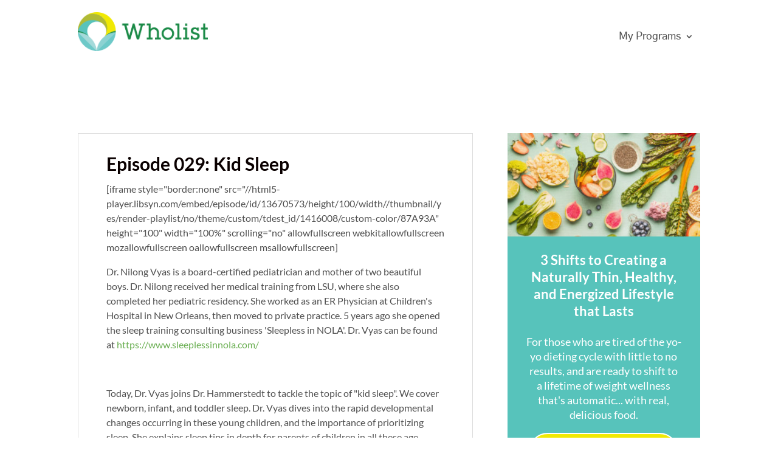

--- FILE ---
content_type: text/css
request_url: https://love.wholisthealth.com/wp-content/themes/ChildTheme/style.css?ver=4.27.4
body_size: -545
content:
/*
 Theme Name:     Resonate Child Theme
 Theme URI:      http://www.resonatebrand.com
 Description:    Resonate Child Theme
 Author:         Resonate Branding + Web Design
 Author URI:     http://www.resonatebrand.com
 Template:       Divi
 Version:        1.0.0
*/
 
@import url("../Divi/style.css");
@import url("_assets/css/style.css");
@import url("_assets/css/temp.css");
 



--- FILE ---
content_type: text/css
request_url: https://cdn.icomoon.io/32637/Wholist/style-cf.css?c39tj0
body_size: 288
content:
@font-face {
  font-family: 'icomoon';
  src:  url('https://cdn.icomoon.io/32637/Wholist/icomoon.eot?ibdncp');
  src:  url('https://cdn.icomoon.io/32637/Wholist/icomoon.eot?ibdncp#iefix') format('embedded-opentype'),
    url('https://cdn.icomoon.io/32637/Wholist/icomoon.woff2?ibdncp') format('woff2'),
    url('https://cdn.icomoon.io/32637/Wholist/icomoon.ttf?ibdncp') format('truetype'),
    url('https://cdn.icomoon.io/32637/Wholist/icomoon.woff?ibdncp') format('woff'),
    url('https://cdn.icomoon.io/32637/Wholist/icomoon.svg?ibdncp#icomoon') format('svg');
  font-weight: normal;
  font-style: normal;
  font-display: block;
}

[class^="icon-"], [class*=" icon-"] {
  /* use !important to prevent issues with browser extensions that change fonts */
  font-family: 'icomoon' !important;
  speak: never;
  font-style: normal;
  font-weight: normal;
  font-variant: normal;
  text-transform: none;
  line-height: 1;

  /* Better Font Rendering =========== */
  -webkit-font-smoothing: antialiased;
  -moz-osx-font-smoothing: grayscale;
}

.icon-phone:before {
  content: "\e900";
}
.icon-envelope-o:before {
  content: "\f003";
}
.icon-check:before {
  content: "\f00c";
}
.icon-close:before {
  content: "\f00d";
}
.icon-arrow-right:before {
  content: "\f054";
}
.icon-twitter-square:before {
  content: "\f081";
}
.icon-youtube-play:before {
  content: "\f16a";
}
.icon-instagram:before {
  content: "\f16d";
}
.icon-facebook-official:before {
  content: "\f230";
}


--- FILE ---
content_type: text/css
request_url: https://love.wholisthealth.com/wp-content/themes/ChildTheme/_assets/css/style.css
body_size: 12830
content:
@charset "UTF-8";
/*--------------------------------------------------
----------------------------------------------------

	Core SASS Stylesheet

	Designed by: Resonate Branding + Web Design.
	Website: DefaultV2
	Date: 04/20/2015

----------------------------------------------------
---------------------------------------------------*/
/*---------- Imports ----------*/
/*--------------------------------------------------
----------------------------------------------------

	SASS Variables and Mixins

	Designed by: Resonate Branding + Web Design.
	Website: DefaultV2
	Date: 04/18/2015

----------------------------------------------------
---------------------------------------------------*/
/*----------Variables----------*/
/************************************************/
/*************   GLOBAL ESSENTIALS  *************/
/************************************************/
@media only screen and (min-width: 980px) {
  body.et_fixed_nav.et_show_nav #page-container, body.et_fixed_nav.et_transparent_nav.et_show_nav.et_secondary_nav_enabled #page-container, body.et_fixed_nav.et_transparent_nav.et_show_nav.et_secondary_nav_enabled.et_header_style_centered #page-container, body.et_fixed_nav.et_show_nav.et_secondary_nav_enabled #page-container, body.et_fixed_nav.et_show_nav.et_secondary_nav_enabled.et_header_style_centered #page-container {
    padding-top: 130px;
  }
  body.et_fixed_nav.et_show_nav.home #page-container, body.et_fixed_nav.et_transparent_nav.et_show_nav.et_secondary_nav_enabled.home #page-container, body.et_fixed_nav.et_transparent_nav.et_show_nav.et_secondary_nav_enabled.et_header_style_centered.home #page-container, body.et_fixed_nav.et_show_nav.et_secondary_nav_enabled.home #page-container, body.et_fixed_nav.et_show_nav.et_secondary_nav_enabled.et_header_style_centered.home #page-container {
    padding-top: 130px;
  }
}
body {
  font-weight: normal;
}

h2 {
  font-size: 24px;
}

.et_pb_text h2 {
  padding-top: 30px;
  padding-bottom: 20px;
}

pre, code {
  white-space: normal;
}

#main-content {
  background-color: transparent;
}

/************************************************/
/*******   Variables and Core Settings  *********/
/************************************************/
/*----------Core CSS Settings----------*/
.widget_monarchwidget h4.widgettitle {
  border-bottom: none;
}

.et_pb_text ul {
  padding: 12px 22px 12px 40px;
}

p:last-of-type, .et_pb_text p:last-of-type {
  padding-bottom: 1em;
}

/*----------- List Styles --------------*/
.et_pb_text .et_pb_text_inner > ul:not(.et_post_gallery), .et_pb_post .post-content > ul:not(.et_post_gallery), #left-area .entry-content > ul:not(.et_post_gallery), .et_pb_toggle .et_pb_toggle_content > ul:not(.et_post_gallery) {
  list-style: outside none none;
  padding-top: 0px;
  padding-bottom: 10px;
  padding-left: 40px;
  text-indent: -1em;
}
.et_pb_text .et_pb_text_inner > ul:not(.et_post_gallery) li, .et_pb_post .post-content > ul:not(.et_post_gallery) li, #left-area .entry-content > ul:not(.et_post_gallery) li, .et_pb_toggle .et_pb_toggle_content > ul:not(.et_post_gallery) li {
  list-style: outside none none;
  padding-top: 8px;
  padding-bottom: 8px;
  max-width: 402px;
}
.et_pb_text .et_pb_text_inner > ul:not(.et_post_gallery) li:before, .et_pb_post .post-content > ul:not(.et_post_gallery) li:before, #left-area .entry-content > ul:not(.et_post_gallery) li:before, .et_pb_toggle .et_pb_toggle_content > ul:not(.et_post_gallery) li:before {
  color: #6AAF52;
  content: "•";
  list-style: none;
  margin-right: 10px;
  font-size: inherit;
  position: relative;
  top: 0px;
  /* Better Font Rendering =========== */
  -webkit-font-smoothing: antialiased;
  -moz-osx-font-smoothing: grayscale;
}
.et_pb_text .et_pb_text_inner ul.checkmark, .et_pb_post .post-content ul.checkmark, #left-area .entry-content ul.checkmark, .et_pb_toggle .et_pb_toggle_content ul.checkmark {
  padding-left: 1.8em;
  text-indent: -2.5em;
}
.et_pb_text .et_pb_text_inner ul.checkmark li:before, .et_pb_post .post-content ul.checkmark li:before, #left-area .entry-content ul.checkmark li:before, .et_pb_toggle .et_pb_toggle_content ul.checkmark li:before {
  font-family: "icomoon";
  color: #6AAF52;
  content: "";
  font-size: 30px;
  top: 5px;
  position: relative;
}
.et_pb_text .et_pb_text_inner ul.wrong, .et_pb_post .post-content ul.wrong, #left-area .entry-content ul.wrong, .et_pb_toggle .et_pb_toggle_content ul.wrong {
  padding-left: 1.8em;
  text-indent: -2.5em;
}
.et_pb_text .et_pb_text_inner ul.wrong li:before, .et_pb_post .post-content ul.wrong li:before, #left-area .entry-content ul.wrong li:before, .et_pb_toggle .et_pb_toggle_content ul.wrong li:before {
  font-family: "icomoon";
  color: #FF0000;
  content: "";
  font-size: 30px;
  top: 5px;
  position: relative;
}
.et_pb_text .et_pb_text_inner ol, .et_pb_post .post-content ol, #left-area .entry-content ol, .et_pb_toggle .et_pb_toggle_content ol {
  padding: 50px 30px 40px;
  background-color: #F0F1F1;
  list-style: none;
  margin-bottom: 30px;
  counter-reset: my-badass-counter;
}
.et_pb_text .et_pb_text_inner ol > li, .et_pb_post .post-content ol > li, #left-area .entry-content ol > li, .et_pb_toggle .et_pb_toggle_content ol > li {
  position: relative;
  padding-top: 0px;
  padding-bottom: 14px;
  padding-left: 44px;
}
.et_pb_text .et_pb_text_inner ol > li:before, .et_pb_post .post-content ol > li:before, #left-area .entry-content ol > li:before, .et_pb_toggle .et_pb_toggle_content ol > li:before {
  content: counter(my-badass-counter);
  counter-increment: my-badass-counter;
  position: absolute;
  left: 0;
  top: -2px;
  font: bold 30px/1 Sans-Serif;
  color: #6AAF52;
}

/*----------- Widget List Styles --------------*/
.widget_recent_entries ul, .widget_categories ul, .et_pb_widget_area .widget_recent_entries ul, .et_pb_widget_area .widget_categories ul {
  list-style: outside none none;
  margin-bottom: 13px;
  margin-left: 20px;
  padding-left: 1em;
  text-indent: -1em;
}
.widget_recent_entries ul li, .widget_categories ul li, .et_pb_widget_area .widget_recent_entries ul li, .et_pb_widget_area .widget_categories ul li {
  list-style: outside none none;
  speak: none;
  padding-bottom: 2px;
}
.widget_recent_entries ul li:before, .widget_categories ul li:before, .et_pb_widget_area .widget_recent_entries ul li:before, .et_pb_widget_area .widget_categories ul li:before {
  list-style: none;
  margin-right: 10px;
  -webkit-font-smoothing: antialiased;
  -moz-osx-font-smoothing: grayscale;
}

input[type=text], input[type=password], input[type=tel], input[type=email], input.text, input.title, textarea, select {
  padding: 16px 17px 19px !important;
  border: 1px solid #E0E0E0 !important;
  margin: 0px !important;
  border-radius: 20px;
}

input[type=submit] {
  background: #F0E904 !important;
  margin: 0 auto 20px;
  color: #4F4F4F !important;
  border-radius: 20px;
  border: 2px solid #fff !important;
  -webkit-transition: all 0.2s ease-in-out;
  transition: all 0.2s ease-in-out;
  font-size: 19px;
  padding: 16px 30px 19px;
  font-weight: bold;
}
input[type=submit]:hover {
  background-color: #FFFB78 !important;
  color: #4F4F4F !important;
  padding: 16px 30px 19px;
}

.form-submit .et_pb_button:hover, .et_password_protected_form .et_submit_button:hover, .woocommerce #respond input#submit:hover, .woocommerce-page #respond input#submit:hover {
  padding: 16px 30px 19px;
}

/*-------------------[Desktop Screens]------------------*/
/*-------------------[Tablet Screens]------------------*/
/*-------------------[ Mobile Phones]------------------*/
@media only screen and (max-width: 782px) {
  h1 {
    font-size: 24px;
  }

  h2 {
    font-size: 20px;
  }
}
/*************************************/
/*******   Core Plugin Mods  *********/
/*************************************/
/*---------------------------------------*/
/*--------- Gravity Forms Mods ----------*/
/*---------------------------------------*/
#main-content .gform_wrapper.gf_browser_chrome ul.gform_fields li.gfield input[type=radio] {
  margin-left: 0.5em;
}

/**---- Standard Forms -----**/
.gform_wrapper input, .gform_wrapper textarea {
  border-radius: 20px;
  -webkit-box-sizing: border-box;
          box-sizing: border-box;
  padding: 13px 17px 15px !important;
  border: 1px solid #E0E0E0;
  background-color: #fff !important;
  font-size: 15px !important;
}
.gform_wrapper input::-webkit-input-placeholder, .gform_wrapper textarea::-webkit-input-placeholder {
  color: #BDBDBD !important;
  font-style: italic !important;
}
.gform_wrapper input:-moz-placeholder, .gform_wrapper textarea:-moz-placeholder {
  color: #BDBDBD !important;
}
.gform_wrapper input::-moz-placeholder, .gform_wrapper textarea::-moz-placeholder {
  color: #BDBDBD !important;
}
.gform_wrapper input:-ms-input-placeholder, .gform_wrapper textarea:-ms-input-placeholder {
  color: #BDBDBD !important;
}
.gform_wrapper input:focus, .gform_wrapper textarea:focus {
  border-color: #6AAF52;
}

.gform_wrapper input[type=submit], .gform_wrapper input[type=button] {
  color: #fff !important;
  border-radius: 115px !important;
  font-weight: bold !important;
  border: 2px solid #fff !important;
  padding: 14px 30px 15px !important;
  text-shadow: none !important;
  background-color: #ADC64D !important;
  font-family: "Lato", "Source Sans Pro", Helvetica, Arial, Lucida, sans-serif !important;
  margin-right: 0 !important;
}
.gform_wrapper input[type=submit]:hover, .gform_wrapper input[type=button]:hover {
  background-color: #178B48 !important;
}

.gform_wrapper .gform_footer {
  padding-right: 16px !important;
  padding-top: 5px !important;
  text-align: center;
}

.gform_wrapper .gfield_required {
  color: #fff !important;
}

/**---- Standard Forms on Dark Background (use the .dark-bg class) -----**/
.dark-bg .gform_wrapper input, .dark-bg .gform_wrapper textarea {
  border: none !important;
  color: #4F4F4F !important;
  background-color: #fff !important;
  font-size: 15px !important;
}
.dark-bg .gform_wrapper input::-webkit-input-placeholder, .dark-bg .gform_wrapper textarea::-webkit-input-placeholder {
  color: #BDBDBD !important;
}
.dark-bg .gform_wrapper input:-moz-placeholder, .dark-bg .gform_wrapper textarea:-moz-placeholder {
  color: #BDBDBD !important;
}
.dark-bg .gform_wrapper input::-moz-placeholder, .dark-bg .gform_wrapper textarea::-moz-placeholder {
  color: #BDBDBD !important;
}
.dark-bg .gform_wrapper input:-ms-input-placeholder, .dark-bg .gform_wrapper textarea:-ms-input-placeholder {
  color: #BDBDBD !important;
}
.dark-bg label {
  color: #fff !important;
}
.dark-bg .gform_wrapper input[type=submit], .dark-bg .gform_wrapper input[type=button] {
  color: #4F4F4F !important;
  background-color: #F0E904 !important;
  border: 2px solid #fff !important;
}
.dark-bg .gform_wrapper input[type=submit]:hover, .dark-bg .gform_wrapper input[type=button]:hover {
  background-color: #FFFB78 !important;
}

/**---- ALSO SEE HORIZONTAL FORM STYLES FURTHER DOWN -----**/
.gform_wrapper .name_first input, .gform_wrapper .name_last input {
  margin-bottom: 4px;
}
.gform_wrapper .name_first label, .gform_wrapper .name_last label {
  font-size: 13px;
  color: #aaa;
  margin-top: 0px;
}
.gform_wrapper .ginput_complex.no_last_name label {
  display: none !important;
}
.gform_wrapper ul {
  padding-bottom: 0px !important;
}
.gform_wrapper .gform_page_footer {
  text-align: center;
}

/********************************/
/*********   Divi Mods  *********/
/********************************/
body.page-template-page-template-blank-php .et_pb_section ul {
  padding-top: 0px;
  padding-bottom: 24px;
}
body.page-template-page-template-blank-php .et_pb_section .video-frame {
  border: 10px solid #eee;
  -webkit-box-sizing: border-box;
          box-sizing: border-box;
}
body.page-template-page-template-blank-php .et_pb_section .et_pb_row .et_pb_column .et_pb_widget {
  margin: 0 0 30px 0;
}

.landing-header .et_pb_module, .landing-header .et_pb_row, .landing-header .et_pb_column {
  margin-bottom: 0px !important;
  padding-top: 0px !important;
}
.landing-header .et_pb_module p, .landing-header .et_pb_row p, .landing-header .et_pb_column p {
  margin-bottom: 0px;
}
.landing-header .et_pb_module .aligncenter, .landing-header .et_pb_row .aligncenter, .landing-header .et_pb_column .aligncenter {
  margin-bottom: 0px;
}

.et_pb_widget_area_left, .et_pb_widget_area_right {
  border: none;
}

#main-content .container:before {
  display: none;
}

li.widget {
  list-style: none;
}

#main-content {
  min-height: 500px;
}

/*-------------------[Desktop Screens]------------------*/
/*-------------------[Tablet Screens]------------------*/
@media only screen and (max-width: 980px) {
  body.page-template-page-template-blank-php .landing-header {
    padding: 20px 0px 20px;
  }
  body.page-template-page-template-blank-php .landing-header .logo {
    width: 100%;
    max-width: 100%;
    text-align: center;
  }
  body.page-template-page-template-blank-php .landing-header .logo img {
    height: 50px;
  }
  body.page-template-page-template-blank-php .landing-header .phone {
    display: none;
  }
}
/*-------------------[ Mobile Phones]------------------*/
/********************************/
/**********   Divi fixes  **********/
/********************************/
.et_pb_equal_columns:last-child {
  float: none;
}

.et_pb_fullwidth_header .et_pb_fullwidth_header_container.left {
  float: none !important;
}
.et_pb_fullwidth_header .et_pb_fullwidth_header_container.left .header-content {
  margin-left: 0px;
  padding-left: 0px;
}

/********************************/
/**********   Buttons  **********/
/********************************/
body a.small-button, body a.big-button, body a.icon-button, a.more-link, #main-content .pagination a {
  display: inline-block;
  position: relative;
  padding: 10px 14px 12px !important;
  -webkit-transition: all 0.2s;
  transition: all 0.2s;
  font-family: "Lato", "Source Sans Pro", Helvetica, Arial, Lucida, sans-serif;
  font-size: 15px;
  font-weight: normal !important;
  text-shadow: none !important;
  line-height: 1.3em;
  -webkit-box-shadow: none !important;
  box-shadow: none !important;
  border-radius: 115px !important;
}

body a.big-button {
  color: #4F4F4F !important;
  background-color: #F0E904 !important;
  font-size: 19px;
  padding: 16px 30px 19px !important;
  font-weight: bold !important;
  border: 2px solid #fff !important;
}
body a.big-button:hover {
  color: #4F4F4F !important;
  background-color: #FFFB78 !important;
}

body a.big-button:after, body a.icon-button:after {
  font-family: "ETmodules" !important;
  font-size: 32px;
  content: "5";
  position: absolute;
  margin-left: -20px;
  right: 14px;
  opacity: 0;
  top: 16px;
  right: 17px;
}

body a.big-button:hover:after, body a.icon-button:hover:after {
  opacity: 1;
  margin-left: 0;
  font-size: 32px;
}

body a.big-button:hover, body a.icon-button:hover, #main-content .pagination a:hover {
  padding-right: 50px !important;
}

body a.small-button, body a.icon-button, a.more-link {
  color: #fff;
  margin-top: 20px !important;
  background: #ADC64D;
}
body a.small-button:hover, body a.icon-button:hover, a.more-link:hover {
  background: #178B48;
}

body a.smallblue, body a.bigblue {
  color: #fff !important;
  background: #57C3BB !important;
}

body a.smallblue:hover, body a.bigblue:hover {
  color: #fff !important;
  background: #2C948C !important;
}

body a.smalllightblue {
  color: #fff !important;
  background: #006870 !important;
}

body a.smalllightblue:hover {
  color: #fff !important;
}

body a.smallteal, body a.bigteal, body a.bigturquoise {
  color: #ffff !important;
  background: #61eef0 !important;
}

body a.smallteal:hover, body a.bigteal:hover, body a.bigturquoise:hover {
  color: #fff !important;
}

body a.smallgreen, body a.biggreen {
  color: #fff !important;
  background: #6AAF52 !important;
}

body a.smallgreen:hover, body a.biggreen:hover {
  color: #fff !important;
  background: #178B48 !important;
}

body a.smallorange, body a.bigorange {
  color: #fff !important;
  background: #FF9900 !important;
}

body a.smallorange:hover, body a.bigorange:hover {
  color: #fff !important;
  background: #cc5200 !important;
}

body a.smallyellow, body a.bigyellow {
  color: #000 !important;
  background: #F0E904 !important;
}

body a.smallyellow:hover, body a.bigyellow:hover {
  color: #000 !important;
  background: #FFFB78 !important;
}

body a.smallblack {
  color: #fff !important;
  background: #4F4F4F !important;
}

body a.smallblack:hover {
  color: #f7f7f7 !important;
}

body a.smallred, body a.bigred {
  color: #fff !important;
  background: #FF0000 !important;
}

body a.smallred:hover, body a.bigred:hover {
  color: #fff !important;
  background: #660000 !important;
}

body a.smallpurple, body a.bigpurple {
  color: #fff !important;
  background: #85439a !important;
}

body a.smallpurple:hover, body a.bigpurple:hover {
  color: #fff !important;
  background: #d3bfd3 !important;
}

body a.smallgrey, body a.biggrey {
  color: #fff !important;
  background: #7e8083 !important;
}

body a.smallgrey:hover, body a.biggrey:hover {
  color: #fff !important;
  background: #444 !important;
}

a.big-cta.big-button {
  width: 100%;
  padding: 30px;
  font-size: 36px;
  text-align: center;
}

a.big-cta.big-button:after {
  font-size: 48px;
  top: 18px;
}

/****************************************************/
/***********   Wordpress Customizations  ************/
/****************************************************/
img.alignright, .wp-caption.alignright {
  padding: 0 0 16px 16px;
  float: right;
}

.wp-caption {
  padding: 4px;
  max-width: 100%;
}
.wp-caption img {
  padding-bottom: 6px;
}
.wp-caption p {
  text-align: center;
  font-size: 12px;
  color: #555;
}

/****************************************************/
/*******   Core Custom Classes by Resonate  *********/
/****************************************************/
body.logged-in .logged-in-hide, body:not(.logged-in) .logged-out-hide {
  display: none !important;
}

.alert-banner {
  background-color: #6AAF52;
}
.alert-banner .et_pb_row {
  padding-top: 15px;
  padding-bottom: 15px;
}

body.home .hide-home {
  display: none;
}

.width-80 {
  width: 80%;
  margin: 10px auto 30px;
}

.no-pad-top {
  padding-top: 0px !important;
}

.pad-top-20 {
  padding-top: 20px;
}

.pad-left-80 {
  padding-left: 80px;
}

.text-center {
  text-align: center;
}

.clear-both {
  clear: both;
}

.background-cover {
  background-size: cover;
}

i.icon-arrow-right {
  padding: 0 0 0px 8px;
  position: relative;
  bottom: -2px;
}

/**---- Horizontal Forms -----**/
.horizontal-opt-in .gform_wrapper {
  margin: 0 auto !important;
  padding-top: 5px;
}
.horizontal-opt-in .gform_wrapper .gform_body {
  width: 100% !important;
}
.horizontal-opt-in .gform_wrapper .gform_body li {
  float: left;
  clear: none !important;
  margin-top: 0px !important;
  width: 35%;
  padding-right: 3%;
}
.horizontal-opt-in .gform_wrapper .gform_body li .ginput_container {
  padding-top: 10px !important;
}
.horizontal-opt-in .gform_wrapper .gform_body li .ginput_container span.name_first {
  padding-top: 0px !important;
}
.horizontal-opt-in .gform_wrapper .gform_body li .ginput_container input {
  border-radius: 20px !important;
  -webkit-box-sizing: border-box;
          box-sizing: border-box;
  padding: 13px 17px 15px !important;
  border: 1px solid #E0E0E0 !important;
  width: 100%;
  font-size: 15px !important;
  color: #4F4F4F !important;
  background-color: #fff !important;
}
.horizontal-opt-in .gform_wrapper .gform_body li .ginput_container input::-webkit-input-placeholder {
  color: #BDBDBD !important;
}
.horizontal-opt-in .gform_wrapper .gform_body li .ginput_container input:-moz-placeholder {
  color: #BDBDBD !important;
}
.horizontal-opt-in .gform_wrapper .gform_body li .ginput_container input::-moz-placeholder {
  color: #BDBDBD !important;
}
.horizontal-opt-in .gform_wrapper .gform_body li .ginput_container input:-ms-input-placeholder {
  color: #BDBDBD !important;
}
.horizontal-opt-in .gform_wrapper .gform_body .top_label .gfield_label {
  display: none !important;
}
.horizontal-opt-in .gform_wrapper .gform_footer {
  clear: none !important;
  width: 30%;
  float: left;
  padding-top: 18px;
  padding-right: 0 !important;
  margin-top: 0px;
}
.horizontal-opt-in .gform_wrapper .gform_footer input[type=submit] {
  width: 100%;
  color: #4F4F4F !important;
  border-radius: 20px !important;
  font-weight: bold !important;
  border: none !important;
  padding: 14px 17px 15px !important;
  text-shadow: none !important;
  background-color: #F0E904 !important;
  font-family: "Lato", "Source Sans Pro", Helvetica, Arial, Lucida, sans-serif !important;
  margin-top: 12px !important;
}
.horizontal-opt-in .gform_wrapper .gform_footer input[type=submit]:hover {
  background-color: #FFFB78 !important;
  color: #4F4F4F !important;
}
.horizontal-opt-in.blue-button .gform_footer input[type=submit] {
  color: white !important;
  background-color: #53BE9E !important;
}
.horizontal-opt-in.blue-button .gform_footer input[type=submit]:hover {
  background-color: #2C948C !important;
  color: white !important;
}
.horizontal-opt-in.dark-bg .gform_wrapper .gform_body li .ginput_container input {
  border: none !important;
  background-color: #fff !important;
  color: #4F4F4F !important;
}
.horizontal-opt-in.dark-bg .gform_wrapper .gform_body li .ginput_container input::-webkit-input-placeholder {
  color: #BDBDBD !important;
}
.horizontal-opt-in.dark-bg .gform_wrapper .gform_body li .ginput_container input:-moz-placeholder {
  color: #BDBDBD !important;
}
.horizontal-opt-in.dark-bg .gform_wrapper .gform_body li .ginput_container input::-moz-placeholder {
  color: #BDBDBD !important;
}
.horizontal-opt-in.dark-bg .gform_wrapper .gform_body li .ginput_container input:-ms-input-placeholder {
  color: #BDBDBD !important;
}
.horizontal-opt-in.dark-bg .gform_wrapper .gform_footer input[type=submit] {
  background-color: #F0E904;
  color: #4F4F4F;
}
.horizontal-opt-in.dark-bg .gform_wrapper .gform_footer input[type=submit]:hover {
  background-color: #F0E904;
  color: #4F4F4F;
}

/*-------------------[Desktop Screens]------------------*/
/*-------------------[Tablet Screens]------------------*/
/*-------------------[ Mobile Phones]------------------*/
@media only screen and (max-width: 782px) {
  .horizontal-opt-in {
    padding-right: 20px;
    padding-left: 20px;
  }
  .horizontal-opt-in .gform_wrapper {
    width: 100% !important;
    max-width: 100% !important;
    position: relative;
    text-align: center;
  }
  .horizontal-opt-in .gform_wrapper .gform_body {
    width: 100% !important;
    float: none;
  }
  .horizontal-opt-in .gform_wrapper .gform_body ul.gform_fields li.gfield {
    width: 100% !important;
    float: none !important;
    padding-right: 0px !important;
  }
  .horizontal-opt-in .gform_wrapper .gform_body ul.gform_fields li.gfield .ginput_container {
    padding-top: 0px !important;
  }
  .horizontal-opt-in .gform_wrapper .gform_footer {
    clear: both !important;
    padding-top: 12px !important;
    padding-right: 0;
    float: none;
    margin-bottom: 0px;
    text-align: center;
    width: 100% !important;
  }
  .horizontal-opt-in .gform_wrapper .gform_footer input[type=submit] {
    width: 100% !important;
    margin-top: 0px !important;
  }

  .gform_wrapper .gform_footer {
    padding-right: 0 !important;
  }
}
/******************************************************************************/
/******************************************************************************/
/*                                                                            */
/*                      //   START PAGE CUSTOMIZATIONS  //                    */
/*                                                                            */
/******************************************************************************/
/******************************************************************************/
/*******************************/
/**********   Header  **********/
/*******************************/
#main-header .container #logo {
  max-height: 70% !important;
}

#top-header, #top-header-2 {
  background: -webkit-gradient(linear, right top, left top, from(#178B48), to(#57C3BB)) !important;
  background: linear-gradient(to left, #178B48 0%, #57C3BB 100%) !important;
  margin-bottom: -1px;
}
#top-header .container, #top-header-2 .container {
  padding-top: 0 !important;
}

#et-info, #et-secondary-menu, #menu-secondary-top-menu > ul > li a {
  font-weight: normal;
  font-size: 15px;
}

#menu-secondary-top-menu > li {
  padding-top: 5px !important;
}

#et-secondary-nav > li:last-child {
  background: #ADC64D;
}
#et-secondary-nav > li:last-child a {
  padding: 10px 18px 12px 18px !important;
}
#et-secondary-nav > li:last-child:hover {
  background: #A3DBDA !important;
}

#menu-secondary-top-menu > li:last-child {
  background: #ADC64D;
  margin-top: 0 !important;
}
#menu-secondary-top-menu > li:last-child a {
  padding: 10px 12px 12px !important;
}
#menu-secondary-top-menu > li:last-child:hover {
  background: #A3DBDA !important;
}

.et-cart-info {
  display: none;
}

#menu-primary-menu li {
  padding-right: 12px;
}

#main-header {
  border-bottom: none;
  -webkit-box-shadow: 0 1px 0 rgba(0, 0, 0, 0);
  box-shadow: 0 1px 0 rgba(0, 0, 0, 0);
}
#main-header #et-top-navigation {
  padding-top: 35px;
  padding-bottom: 8px;
}
#main-header #top-menu li a {
  color: #4F4F4F !important;
  font-weight: normal;
}
#main-header #top-menu li a:hover {
  color: #178B48 !important;
}
#main-header #top-menu li a:active {
  color: #178B48 !important;
  font-weight: bold !important;
}
#main-header #top-menu > li > ul {
  border-color: #6AAF52;
}
#main-header #top-menu > li > ul a {
  width: 260px;
  line-height: 1.2em;
  padding-top: 8px;
  padding-bottom: 8px;
  text-transform: none;
}

.et-menu-nav #menu-courses-menu .courses-menu-yellow-button {
  padding: 0 !important;
  margin-top: 0 !important;
}
.et-menu-nav #menu-courses-menu .courses-menu-yellow-button a {
  background-color: #F0E904;
  color: #4F4F4F !important;
  font-size: 15px !important;
  padding: 10px 20px 12px;
  border-radius: 20px;
  margin-left: 15px;
  margin-top: -1px;
}
.et-menu-nav #menu-courses-menu .courses-menu-yellow-button a:hover {
  background-color: #CAC401;
}

#main-header.et-fixed-header {
  -webkit-box-shadow: 0 1px 0 rgba(0, 0, 0, 0.1);
  box-shadow: 0 1px 0 rgba(0, 0, 0, 0.1);
}
#main-header.et-fixed-header #et-top-navigation {
  padding-top: 20px;
  padding-bottom: 20px !important;
}

#main-header #top-menu .menu-social-icons, #main-header #mobile_menu .menu-social-icons, #main-header #menu-primary-menu .menu-social-icons, .global-header #top-menu .menu-social-icons, .global-header #mobile_menu .menu-social-icons, .global-header #menu-primary-menu .menu-social-icons {
  padding-right: 0px;
}
#main-header #top-menu .menu-social-icons a, #main-header #mobile_menu .menu-social-icons a, #main-header #menu-primary-menu .menu-social-icons a, .global-header #top-menu .menu-social-icons a, .global-header #mobile_menu .menu-social-icons a, .global-header #menu-primary-menu .menu-social-icons a {
  position: relative;
  width: 25px;
  /* adjust as needed to match the final icon size  */
  height: 30px;
  /* IMPORTANT - typically, this needs to match the width */
  overflow: hidden;
  font-family: "icomoon";
  speak: none;
  font-style: normal;
  font-weight: normal;
  font-variant: normal;
  text-transform: none;
  line-height: 1;
  color: #1c75bc !important;
  padding-bottom: 0px;
  top: -5px;
  /* Better Font Rendering =========== */
  -webkit-font-smoothing: antialiased;
  -moz-osx-font-smoothing: grayscale;
}
#main-header #top-menu .menu-social-icons a:hover, #main-header #mobile_menu .menu-social-icons a:hover, #main-header #menu-primary-menu .menu-social-icons a:hover, .global-header #top-menu .menu-social-icons a:hover, .global-header #mobile_menu .menu-social-icons a:hover, .global-header #menu-primary-menu .menu-social-icons a:hover {
  color: #178B48 !important;
}
#main-header #top-menu .menu-social-icons a:before, #main-header #mobile_menu .menu-social-icons a:before, #main-header #menu-primary-menu .menu-social-icons a:before, .global-header #top-menu .menu-social-icons a:before, .global-header #mobile_menu .menu-social-icons a:before, .global-header #menu-primary-menu .menu-social-icons a:before {
  content: "";
  /* replace with the "content:" value you found in the Production Link css file  */
  font-size: 26px;
  /* adjust as needed to match the final icon size  */
  padding-bottom: 10px;
  /* adjust as needed  */
  display: block;
}
#main-header #top-menu .menu-facebook a, #main-header #mobile_menu .menu-facebook a, #main-header #menu-primary-menu .menu-facebook a, .global-header #top-menu .menu-facebook a, .global-header #mobile_menu .menu-facebook a, .global-header #menu-primary-menu .menu-facebook a {
  color: #57C3BB !important;
}
#main-header #top-menu .menu-facebook a:before, #main-header #mobile_menu .menu-facebook a:before, #main-header #menu-primary-menu .menu-facebook a:before, .global-header #top-menu .menu-facebook a:before, .global-header #mobile_menu .menu-facebook a:before, .global-header #menu-primary-menu .menu-facebook a:before {
  content: "";
  /* replace with the "content:" value you found in the Production Link css file  */
}
#main-header #top-menu .menu-twitter a, #main-header #mobile_menu .menu-twitter a, #main-header #menu-primary-menu .menu-twitter a, .global-header #top-menu .menu-twitter a, .global-header #mobile_menu .menu-twitter a, .global-header #menu-primary-menu .menu-twitter a {
  color: #57C3BB !important;
}
#main-header #top-menu .menu-twitter a:before, #main-header #mobile_menu .menu-twitter a:before, #main-header #menu-primary-menu .menu-twitter a:before, .global-header #top-menu .menu-twitter a:before, .global-header #mobile_menu .menu-twitter a:before, .global-header #menu-primary-menu .menu-twitter a:before {
  content: "";
  /* replace with the "content:" value you found in the Production Link css file  */
}
#main-header #top-menu .menu-linkedin a, #main-header #mobile_menu .menu-linkedin a, #main-header #menu-primary-menu .menu-linkedin a, .global-header #top-menu .menu-linkedin a, .global-header #mobile_menu .menu-linkedin a, .global-header #menu-primary-menu .menu-linkedin a {
  color: #007bb6 !important;
}
#main-header #top-menu .menu-linkedin a:before, #main-header #mobile_menu .menu-linkedin a:before, #main-header #menu-primary-menu .menu-linkedin a:before, .global-header #top-menu .menu-linkedin a:before, .global-header #mobile_menu .menu-linkedin a:before, .global-header #menu-primary-menu .menu-linkedin a:before {
  content: "";
  /* replace with the "content:" value you found in the Production Link css file  */
}
#main-header #top-menu .menu-instagram a, #main-header #mobile_menu .menu-instagram a, #main-header #menu-primary-menu .menu-instagram a, .global-header #top-menu .menu-instagram a, .global-header #mobile_menu .menu-instagram a, .global-header #menu-primary-menu .menu-instagram a {
  color: #57C3BB !important;
}
#main-header #top-menu .menu-instagram a:before, #main-header #mobile_menu .menu-instagram a:before, #main-header #menu-primary-menu .menu-instagram a:before, .global-header #top-menu .menu-instagram a:before, .global-header #mobile_menu .menu-instagram a:before, .global-header #menu-primary-menu .menu-instagram a:before {
  content: "";
  /* replace with the "content:" value you found in the Production Link css file  */
}
#main-header #top-menu .menu-youtube a, #main-header #mobile_menu .menu-youtube a, #main-header #menu-primary-menu .menu-youtube a, .global-header #top-menu .menu-youtube a, .global-header #mobile_menu .menu-youtube a, .global-header #menu-primary-menu .menu-youtube a {
  color: #57C3BB !important;
}
#main-header #top-menu .menu-youtube a:before, #main-header #mobile_menu .menu-youtube a:before, #main-header #menu-primary-menu .menu-youtube a:before, .global-header #top-menu .menu-youtube a:before, .global-header #mobile_menu .menu-youtube a:before, .global-header #menu-primary-menu .menu-youtube a:before {
  content: "";
  /* replace with the "content:" value you found in the Production Link css file  */
}
#main-header #top-menu .menu-pinterest a, #main-header #mobile_menu .menu-pinterest a, #main-header #menu-primary-menu .menu-pinterest a, .global-header #top-menu .menu-pinterest a, .global-header #mobile_menu .menu-pinterest a, .global-header #menu-primary-menu .menu-pinterest a {
  color: #cb2027 !important;
}
#main-header #top-menu .menu-pinterest a:before, #main-header #mobile_menu .menu-pinterest a:before, #main-header #menu-primary-menu .menu-pinterest a:before, .global-header #top-menu .menu-pinterest a:before, .global-header #mobile_menu .menu-pinterest a:before, .global-header #menu-primary-menu .menu-pinterest a:before {
  content: "";
  /* replace with the "content:" value you found in the Production Link css file  */
}
#main-header #top-menu > li:not(.menu-social-icons) > a, .global-header #top-menu > li:not(.menu-social-icons) > a {
  font-family: "Lato", "Source Sans Pro", Helvetica, Arial, Lucida, sans-serif;
}

#main-header.et-fixed-header #top-menu .menu-social-icons a {
  top: 12px;
  /* adjust as needed  */
}

.global-header #top-menu .menu-social-icons a, .global-header #mobile_menu .menu-social-icons a {
  top: -7px !important;
  right: 15px !important;
}

/****** MOBILE MENU CHANGES *******/
@media only screen and (max-width: 980px) {
  #main-header-row #logo-column {
    width: 75% !important;
    margin-bottom: 0;
  }
  #main-header-row #menu-column {
    width: 25% !important;
    margin-top: -20px !important;
  }
  #main-header-row #menu-column .et_mobile_menu {
    width: 400%;
    left: -300%;
  }

  #secondary-menu {
    display: none;
  }
}
#et_mobile_nav_menu .mobile_nav::before {
  content: "menu ";
  display: inline-block;
  color: #4F4F4F;
  position: relative;
  top: -10px;
}
#et_mobile_nav_menu .mobile_menu_bar {
  display: inline-block;
}

#mobile_menu .menu-social-icons {
  display: inline-block;
}
#mobile_menu .menu-social-icons a {
  padding: 0px;
  top: 6px !important;
  left: 6px;
}

@media only screen and (max-width: 1240px) {
  #top-header {
    display: none;
  }

  #top-menu-nav {
    display: none;
  }

  #et_mobile_nav_menu {
    display: block;
  }

  body.et_fixed_nav.et_show_nav #page-container {
    padding-top: 80px;
  }

  body.home.et_fixed_nav.et_show_nav #page-container {
    padding-top: 80px;
  }

  body.et_fixed_nav.et_secondary_nav_enabled #main-header {
    position: absolute !important;
  }

  .et_fixed_nav #main-header, .et_fixed_nav #top-header {
    position: absolute;
  }
}
#top-menu-nav .show-mobile-only {
  display: none;
}

/*-------------------[Desktop Screens]------------------*/
/*-------------------[Tablet Screens]------------------*/
/*-------------------[ Mobile Phones]------------------*/
/** Header styles **/
/*******************************/
/*******   Home Page   *********/
/*******************************/
#home-section-1 {
  padding-top: 88px;
  padding-bottom: 88px;
}
#home-section-1 #hm-sec-1-text {
  background: rgba(255, 255, 255, 0.92);
  padding: 47px 51px;
  max-width: 512px;
}
#home-section-1 #hm-sec-1-text h1 {
  font-size: 28px;
}
#home-section-1 #hm-sec-1-text p {
  font-size: 18px;
}

#home-section-2 {
  padding-top: 25px;
  padding-bottom: 0;
}
#home-section-2 p {
  font-size: 20px;
}

#home-section-3 {
  padding-top: 58px;
}
#home-section-3 #home-sec3-text {
  padding-bottom: 26px;
}
#home-section-3 .hm-3-img {
  border-bottom: 24px solid #A3DBDA;
  padding: 62px 46px 29px 46px;
}
#home-section-3 .hm-3-img h2 {
  font-size: 32px !important;
  color: white;
  font-weight: bold;
  text-shadow: 0px 0px 8px rgba(0, 0, 0, 0.25) !important;
  padding-top: 0px;
  padding-bottom: 0px;
}
#home-section-3 .hm-3-img p {
  color: white;
}
#home-section-3 .hm-3-img .small-button.smallyellow {
  border: 2px solid white;
  color: #4f4f4f !important;
}
#home-section-3 #home-sec3-text4 {
  padding-top: 20px;
}
#home-section-3 #home-sec3-text4 h2 {
  font-size: 22px !important;
  padding-top: 0px;
  padding-bottom: 0px;
}
#home-section-3 #home-sec3-text4 a {
  color: #57C3BB;
  text-decoration: underline;
}

#home-section-4 {
  margin-top: 70px;
  padding-top: 75px;
  padding-left: 235px;
}
#home-section-4 #home-sec4-text1 {
  color: #050505;
  font-size: 20px !important;
  font-weight: 300 !important;
}
#home-section-4 #home-sec4-text2 {
  font-size: 22px !important;
  color: #41B4AB;
  padding-bottom: 25px;
  font-weight: 300 !important;
}

#home-section-5 {
  padding-top: 150px;
  padding-bottom: 165px;
}
#home-section-5 #hm-sec-5-col2 {
  background: #F2F2F2;
  padding: 58px 62px 65px 66px;
  position: relative;
  margin-left: -30px;
  z-index: 25;
  margin-top: 73px;
}
#home-section-5 #hm-sec-5-col2 h2 {
  font-size: 22px !important;
  color: #4f4f4f;
  padding-top: 0px;
  padding-bottom: 0px;
}

#home-section-blog #home-blog-section-txt h2 {
  font-size: 28px !important;
  margin-bottom: 52px;
  padding-top: 0px;
  padding-bottom: 0px;
}

/*-------------------[Desktop Screens]------------------*/
/*-------------------[Tablet Screens]------------------*/
/*-------------------[ Mobile Phones]------------------*/
@media only screen and (max-width: 782px) {
  #home-section-1 {
    padding-top: 20px;
    padding-bottom: 0px;
  }
  #home-section-1 #hm-sec-1-text {
    padding: 20px !important;
  }
  #home-section-1 #hm-sec-1-text h1 {
    font-size: 20px;
  }
  #home-section-1 #hm-sec-1-text p {
    font-size: 15px;
  }

  #home-section-2 {
    padding-top: 25px;
    padding-bottom: 23px;
  }

  #home-section-2 p {
    font-size: 16px;
  }

  #home-section-3 {
    padding-top: 20px;
  }
  #home-section-3 #hm-sec-3-row1 {
    padding-bottom: 0;
  }
  #home-section-3 .hm-3-img {
    padding: 30px;
  }
  #home-section-3 .hm-3-img h2 {
    font-size: 24px !important;
  }
  #home-section-3 #home-sec3-text4 {
    padding-top: 0;
  }
  #home-section-3 #home-sec3-text4 h2 {
    font-size: 20px !important;
  }
  #home-section-3 #home-sec3-text {
    padding-bottom: 0;
  }

  #home-section-4 {
    padding-top: 30px;
    padding-left: 0;
    margin-top: 0;
  }
  #home-section-4 #home-sec4-text1 {
    font-size: 16px;
  }
  #home-section-4 #home-sec4-text1 p {
    padding-bottom: 0 !important;
  }
  #home-section-4 #home-sec4-text2 {
    font-size: 17px;
    padding-bottom: 0;
  }

  #home-section-5 {
    padding-bottom: 0;
    padding-top: 30px;
    padding-bottom: 10px;
  }
  #home-section-5 #hm-sec-5-col2 {
    padding: 30px;
    margin-top: 30px;
    margin-left: 0 !important;
  }

  #home-section-blog #home-blog-section-txt h2 {
    font-size: 24px !important;
    margin-bottom: 0;
  }
}
/*****************************/
/*********  Pages   **********/
/*****************************/
#program-page-sec-1 #program-page-row1 {
  padding-top: 87px;
  padding-bottom: 87px;
}
#program-page-sec-1 #program-page-row1 #program-page-txt1 {
  max-width: 650px;
  margin: auto;
  background: rgba(255, 255, 255, 0.92);
  padding: 35px;
}
#program-page-sec-1 #program-page-row1 #program-page-txt1 h2 {
  font-size: 28px !important;
  padding-top: 0px;
  padding-bottom: 0px;
}

#program-page-text-main {
  padding-top: 40px;
}
#program-page-text-main #program-page-text-col1 {
  padding-left: 50px;
  padding-right: 30px;
}
#program-page-text-main #program-page-text-col1 h3 {
  font-size: 18px;
  margin-bottom: 10px;
  margin-top: 10px;
}

#program-page-text-col2 {
  padding-top: 62px;
  padding-right: 40px;
  padding-left: 40px;
}
#program-page-text-col2 .overlap-testimonial {
  position: relative;
  right: -42px;
  bottom: -9px;
  z-index: 25;
}

#program-page-sec-3 {
  margin-bottom: 55px;
  margin-top: 10px;
  padding-bottom: 20px;
}
#program-page-sec-3 h2 {
  font-size: 28px !important;
  padding-top: 0px;
  padding-bottom: 0px;
}

#program-page-sec-4 {
  margin-bottom: 150px;
}
#program-page-sec-4 .et_pb_main_blurb_image {
  margin-bottom: 0;
}
#program-page-sec-4 .et_pb_blurb_content {
  border: 1px solid #DDDDDD;
}
#program-page-sec-4 .et_pb_blurb_content .et_pb_blurb_container {
  padding: 20px 24px 27px;
}
#program-page-sec-4 .et_pb_blurb_content .et_pb_blurb_container p {
  color: #4F4F4F;
  font-size: 18px;
}
#program-page-sec-4 .et_pb_blurb_content .et_pb_blurb_container p a.smallyellow {
  color: #4F4F4F !important;
  margin-top: 6px !important;
  padding: 10px 30px 12px !important;
  font-weight: bold !important;
}
#program-page-sec-4 .coming-soon .et_pb_blurb_content p a.smallyellow {
  color: #FFF !important;
  background: #4F4F4F !important;
  opacity: 0.3;
}
#program-page-sec-4 #wholeyou-form {
  background: #57C3BB;
  padding: 30px 36px 15px;
}
#program-page-sec-4 #wholeyou-form h2 {
  font-size: 21px !important;
  padding-top: 0px;
  padding-bottom: 0px;
}
#program-page-sec-4 #wholeyou-form p {
  font-size: 18px;
  padding-bottom: 0;
}
#program-page-sec-4 #wholeyou-form .gfield_contains_required .gfield_label {
  display: none;
}
#program-page-sec-4 #wholeyou-form .ginput_container.ginput_container_email {
  margin-bottom: 25px !important;
}
#program-page-sec-4 #wholeyou-form .gform_wrapper input, #program-page-sec-4 #wholeyou-form .gform_wrapper textarea {
  border-radius: 50px;
  padding: 16px 17px 19px !important;
}
#program-page-sec-4 #wholeyou-form .gform_wrapper .top_label input.medium, #program-page-sec-4 #wholeyou-form .gform_wrapper .top_label select.medium {
  width: 100% !important;
}
#program-page-sec-4 #wholeyou-form .gform_wrapper select, #program-page-sec-4 #wholeyou-form .gform_wrapper textarea {
  border-radius: 50px;
}

.et_pb_testimonial {
  background: linear-gradient(132.95deg, rgba(163, 219, 218, 0.4) 0%, rgba(106, 175, 82, 0) 110.58%) !important;
  padding: 0;
}
.et_pb_testimonial .et_pb_testimonial_description {
  background-image: url("https://www.wholisthealth.com/wp-content/uploads/2018/06/quote-icon.png") !important;
  background-repeat: no-repeat;
  background-position: top left;
  padding: 44px 44px 24px 43px;
}
.et_pb_testimonial p {
  font-weight: 300;
}
.et_pb_testimonial h4 {
  font-size: 14px;
  font-family: "Lato", "Source Sans Pro", Helvetica, Arial, Lucida, sans-serif;
  color: #41B4AB;
}

#page-template-main {
  padding-top: 70px;
  padding-bottom: 200px;
}
#page-template-main #page-text-column {
  padding-right: 50px;
  padding-left: 105px;
}
#page-template-main #page-sidebar-column #sidebar-sec1 {
  padding: 35px 19px 15px;
  background: #57C3BB;
  border: 0;
  color: #fff !important;
  text-align: center;
  font-size: 18px;
}
#page-template-main #page-sidebar-column #sidebar-sec1 h2 {
  font-size: 22px !important;
  color: white !important;
  font-weight: bold !important;
  padding-top: 0px;
  padding-bottom: 0px;
}
#page-template-main #page-sidebar-column #sidebar-sec1 a.bigyellow {
  color: #4F4F4F !important;
  background: #F0E904 !important;
  margin-right: 0 !important;
}
#page-template-main #page-sidebar-column #sidebar-sec2 {
  margin-top: 43px !important;
  margin-bottom: 16px;
}
#page-template-main #page-sidebar-column #sidebar-sec4 {
  border-bottom: 1px solid #ddd;
  border-right: 1px solid #ddd;
  border-left: 1px solid #ddd;
  padding: 29px 24px 10px;
}
#page-template-main #page-sidebar-column #sidebar-sec4 .big-button.bigyelllow {
  margin-top: 20px;
}
#page-template-main #page-sidebar-column .et_pb_blurb {
  border: 1px solid #ddd;
}
#page-template-main #page-sidebar-column .et_pb_blurb .et_pb_main_blurb_image {
  margin-bottom: 24px;
}
#page-template-main #page-sidebar-column .et_pb_blurb .et_pb_blurb_container {
  padding-left: 24px;
  padding-right: 24px;
  padding-bottom: 25px;
}
#page-template-main #page-sidebar-column .et_pb_blurb .et_pb_blurb_container a.smallyellow {
  color: #4f4f4f !important;
  margin-top: 0 !important;
  font-weight: bold !important;
  padding: 16px 30px !important;
}

#page-section-title .et_pb_fullwidth_header {
  padding-top: 42px;
  padding-bottom: 38px;
}
#page-section-title .et_pb_fullwidth_header_container.center .header-content .et_pb_module_header {
  color: #178B48 !important;
  padding: 26px 50px 30px 50px;
  font-size: 28px;
  background: rgba(255, 255, 255, 0.92);
  display: inline-block;
}

#training-signup-section-1 .horizontal-opt-in .gform_wrapper .gform_body li .ginput_container input, #training-signup-section-2 .horizontal-opt-in .gform_wrapper .gform_body li .ginput_container input {
  border-radius: 4px !important;
  font-size: 18px !important;
  font-style: normal !important;
}
#training-signup-section-1 .horizontal-opt-in .gform_wrapper .gform_footer input[type=submit], #training-signup-section-2 .horizontal-opt-in .gform_wrapper .gform_footer input[type=submit] {
  font-size: 18px !important;
  border-radius: 4px !important;
}
#training-signup-section-1 .horizontal-opt-in .gform_wrapper .gform_body li .ginput_container input::-webkit-input-placeholder, #training-signup-section-2 .horizontal-opt-in .gform_wrapper .gform_body li .ginput_container input::-webkit-input-placeholder {
  font-style: normal !important;
}
#training-signup-section-1 .horizontal-opt-in .gform_wrapper .gform_body li .ginput_container input:-moz-placeholder, #training-signup-section-2 .horizontal-opt-in .gform_wrapper .gform_body li .ginput_container input:-moz-placeholder {
  font-style: normal !important;
}
#training-signup-section-1 .horizontal-opt-in .gform_wrapper .gform_body li .ginput_container input::-moz-placeholder, #training-signup-section-2 .horizontal-opt-in .gform_wrapper .gform_body li .ginput_container input::-moz-placeholder {
  font-style: normal !important;
}
#training-signup-section-1 .horizontal-opt-in .gform_wrapper .gform_body li .ginput_container input:-ms-input-placeholder, #training-signup-section-2 .horizontal-opt-in .gform_wrapper .gform_body li .ginput_container input:-ms-input-placeholder {
  font-style: normal !important;
}

.ld-course-list-items .ld_course_grid .entry-title {
  margin: auto !important;
  padding-top: 10px;
  max-width: 270px;
}

.ld-course-list-items .ld_course_grid .thumbnail .caption p {
  float: none !important;
  margin: 0px 0 15px !important;
  text-align: center;
}

.ld-course-list-items .ld_course_grid .thumbnail.course {
  background-color: #F5F5F5 !important;
  border: 0 !important;
  border-radius: 0 !important;
  padding: 0px 0px 0px !important;
}

.ld-course-list-items .ld_course_grid .thumbnail.course a.btn-primary {
  background: #ADC64D;
  max-width: 105px;
  margin: auto;
  border-radius: 100px !important;
  border: 0;
}
.ld-course-list-items .ld_course_grid .thumbnail.course a.btn-primary:hover {
  background: #178B48;
}

.ld-course-list-items .ld_course_grid div.caption .ld_course_grid_button {
  margin-top: 8px !important;
  padding-bottom: 15px;
}

#courses-page-blurb-section .et_pb_blurb .et_pb_image_wrap {
  border-top-left-radius: 100px;
}

/*-------------------[Desktop Screens]------------------*/
/*-------------------[Tablet Screens]------------------*/
/*-------------------[ Mobile Phones]------------------*/
@media only screen and (max-width: 782px) {
  #program-page-sec-1 #program-page-row1 {
    padding-top: 40px;
    padding-bottom: 40px;
  }
  #program-page-sec-1 #program-page-row1 #program-page-txt1 h2 {
    font-size: 20px !important;
  }

  #program-page-text-main {
    padding-top: 20px;
  }
  #program-page-text-main #program-page-text-col1 {
    padding-left: 0px;
    padding-right: 0px;
  }

  #program-page-text-col2 {
    padding-top: 0;
    padding-right: 0;
    padding-left: 0;
  }
  #program-page-text-col2 .overlap-testimonial {
    position: relative;
    right: 0;
    bottom: 21px;
    z-index: 25;
  }
  #program-page-text-col2 #program-page-text-col2 .et_pb_testimonial {
    padding-top: 0px;
    padding-bottom: 0;
  }

  #program-page-sec-3 {
    margin-bottom: 10px;
  }
  #program-page-sec-3 h2 {
    font-size: 24px !important;
  }

  #program-page-sec-4 {
    margin-bottom: 40px;
  }
  #program-page-sec-4 .et_pb_blurb_container p {
    font-size: 16px;
  }

  .et_pb_testimonial {
    padding-top: 0px;
    padding-bottom: 0;
  }

  #page-section-title .et_pb_fullwidth_header {
    padding-top: 32px;
    padding-bottom: 28px;
  }
  #page-section-title .et_pb_fullwidth_header_container.center {
    padding-left: 20px;
    padding-right: 20px;
    width: 100%;
  }
  #page-section-title .et_pb_fullwidth_header_container.center .header-content {
    margin: 0px auto;
    width: 100%;
  }
  #page-section-title .et_pb_fullwidth_header_container.center .header-content .et_pb_module_header {
    padding: 20px 20px 20px 20px;
    font-size: 22px;
  }

  #page-template-main {
    padding-top: 20px;
    padding-bottom: 100px;
  }
  #page-template-main #page-text-column {
    padding-right: 0;
    padding-left: 0;
  }
  #page-template-main #page-text-column h2 {
    margin-top: 15px;
    margin-bottom: 15px;
  }
}
/** Page styles **/
/*****************************/
/*********** Footer **********/
/*****************************/
#main-footer {
  background: -webkit-gradient(linear, left top, left bottom, from(#EDFAF9), to(#A3DBDA));
  background: linear-gradient(to bottom, #EDFAF9 0%, #A3DBDA 100%);
  background-position: bottom center !important;
  background-size: 100%;
  background-repeat: no-repeat !important;
}
#main-footer #footer-bottom #footer-info {
  color: #d1d3d4 !important;
  font-family: "Lato", "Source Sans Pro", Helvetica, Arial, Lucida, sans-serif;
  font-weight: normal !important;
  font-size: 14px;
}
#main-footer #footer-bottom #footer-info a {
  color: #ddd;
}
#main-footer a {
  color: #4f4f4f !important;
  font-family: "Lato", "Source Sans Pro", Helvetica, Arial, Lucida, sans-serif !important;
  font-size: 14px !important;
}
#main-footer a:hover {
  color: #bbb !important;
}
#main-footer .icon-phone:before {
  background-color: #58c3bb !important;
  border-radius: 100% !important;
  font-size: 20px;
  color: white !important;
  padding: 7px;
  position: relative;
  top: 2px;
  margin-right: 8px;
}
#main-footer .icon-envelope-o:before {
  background-color: #58c3bb !important;
  border-radius: 100% !important;
  font-size: 20px;
  color: white !important;
  padding: 7px;
  position: relative;
  top: 6px;
  margin-right: 8px;
}

#footer-widgets {
  padding-top: 34px;
}
#footer-widgets .footer-widget:nth-child(1) #black-studio-tinymce-2 img.alignleft {
  margin-bottom: 18px !important;
}
#footer-widgets .footer-widget:nth-child(1) #black-studio-tinymce-2 p {
  font-size: 14px;
  font-family: "Lato", "Source Sans Pro", Helvetica, Arial, Lucida, sans-serif;
  color: #4f4f4f;
  line-height: 18px;
}
#footer-widgets .footer-widget:nth-child(2) #black-studio-tinymce-8 {
  width: 100%;
}
#footer-widgets .footer-widget:nth-child(2) #black-studio-tinymce-8 .small-button.smallgreen {
  border: none;
  width: 100%;
  margin-right: 0 !important;
  margin-top: 0 !important;
  background: #ADC64D !important;
  color: #fff !important;
}
#footer-widgets .footer-widget:nth-child(2) #black-studio-tinymce-8 .small-button.smallgreen:hover {
  background: #178B48 !important;
}
#footer-widgets .footer-widget:nth-child(3) {
  padding-left: 0;
  margin-left: 0;
}
#footer-widgets .footer-widget:nth-child(3) #nav_menu-2 {
  width: 100%;
  text-align: center;
}
#footer-widgets .footer-widget:nth-child(3) #nav_menu-2 li a {
  line-height: 24px;
}
#footer-widgets .footer-widget:nth-child(4) {
  padding-left: 0;
  padding-top: 0;
}
#footer-widgets .footer-widget:nth-child(4) .gform_footer.top_label {
  padding-right: 0 !important;
}
#footer-widgets .footer-widget:nth-child(4) .gform_button {
  background: #F0E904 !important;
  color: #4f4f4f !important;
  width: 100%;
}
#footer-widgets .footer-widget:nth-child(4) .gform_button:hover {
  background: #CAC401 !important;
}
#footer-widgets #menu-footer-menu a {
  font-size: 12px;
  font-family: "Roboto Slab", "Playfair Display", Georgia, "Times New Roman", serif;
}
#footer-widgets .footer-widget {
  margin-bottom: 0px !important;
  padding-top: 12px;
}
#footer-widgets .footer-widget .widget_black_studio_tinymce {
  width: 100%;
}
#footer-widgets .footer-widget h4 {
  color: #fff !important;
  font-weight: bold;
  font-size: 18px;
}
#footer-widgets .footer-widget p {
  font-size: 14px;
  font-family: "Roboto Slab", "Playfair Display", Georgia, "Times New Roman", serif;
  line-height: 16px;
}
#footer-widgets .footer-widget li {
  padding-left: 0px !important;
  margin-bottom: 0em !important;
  line-height: 16px;
}
#footer-widgets .footer-widget li:before {
  display: none;
}
#footer-widgets .footer-widget .footer-location-info .small-button.smallgreen {
  display: block;
  margin-top: 0 !important;
  margin-bottom: 0;
}
#footer-widgets .footer-widget a:not(.big-button) {
  color: #fff;
}
#footer-widgets .footer-widget a:not(.big-button):hover {
  color: #bbb !important;
}
#footer-widgets .footer-widget .footer-business-info {
  float: left;
  margin-right: 20px;
  width: 100%;
}
#footer-widgets .footer-widget .footer-business-info h4 {
  font-size: 18px;
  color: #fff !important;
  font-weight: bold;
  font-family: "Roboto Slab", "Playfair Display", Georgia, "Times New Roman", serif;
}
#footer-widgets .footer-widget .footer-business-info p {
  color: #fff;
  font-size: 14px;
  font-family: "Roboto Slab", "Playfair Display", Georgia, "Times New Roman", serif;
  line-height: 16px;
}
#footer-widgets .footer-widget .footer-business-info a {
  text-decoration: none;
}
#footer-widgets .footer-widget .footer-business-info .footer-phone {
  display: block;
  font-size: 21px;
  padding-top: 6px;
}
#footer-widgets .footer-widget .footer-business-info .icon-phone:before {
  font-family: resonate-core;
  content: "";
  display: block;
  float: left;
  margin-top: 0px;
  padding-right: 5px;
}
#footer-widgets .footer-widget .footer-widget-newsletter p {
  padding-bottom: 0;
}
#footer-widgets .footer-widget label.gfield_label {
  display: none !important;
}
#footer-widgets .footer-widget .gfield {
  padding-right: 0 !important;
  margin-top: 0;
}
#footer-widgets .footer-widget .gform_wrapper .gform_footer {
  padding: 0;
  margin: 9px 0 0;
}
#footer-widgets .footer-widget .gform_button {
  width: 100% !important;
  font-weight: bold !important;
}

#footer-bottom {
  background: #231F20;
}

/*-------------------[Desktop Screens]------------------*/
/*-------------------[Tablet Screens]------------------*/
/*-------------------[ Mobile Phones]------------------*/
@media only screen and (max-width: 782px) {
  #main-footer .et_mobile_nav_menu {
    display: none;
  }
  #main-footer .et_pb_menu .et_pb_menu__menu {
    display: block !important;
    width: 100%;
  }
  #main-footer nav > ul {
    width: 150px !important;
    margin: auto;
    -webkit-box-pack: center !important;
        -ms-flex-pack: center !important;
            justify-content: center !important;
  }

  .et_pb_menu--style-left_aligned.et_pb_text_align_right .et_pb_menu__wrap {
    text-align: center !important;
  }
}
/** Footer styles **/
/******************************************************************************/
/******************************************************************************/
/*                                                                            */
/*                  //   Additional OPTIONAL Components  //                   */
/*                                                                            */
/******************************************************************************/
/******************************************************************************/
/*****************************/
/*******      Blog     *******/
/*****************************/
#main-content .container {
  padding-top: 0px;
}

h2.entry-title, h1.entry-title {
  font-size: 30px;
  padding-bottom: 30px;
}
h2.entry-title .entry-subtitle, h1.entry-title .entry-subtitle {
  font-weight: lighter;
  font-style: italic;
  font-size: 20px;
  text-transform: none;
  color: #6AAF52;
}

.et_pb_posts a.more-link {
  background-color: #ADC64D !important;
  display: inline-block;
  padding: 14px 30px 16px !important;
  font-size: 17px;
}

.et_pb_blog_grid article .post-content p {
  padding-bottom: 0px;
}

.blog-more-button {
  padding: 0px;
}
.blog-more-button a.more-link {
  color: #fff !important;
}
.blog-more-button a.more-link:hover {
  background-color: #178B48 !important;
  color: #fff !important;
}

.course-lessons .blog-more-button, .woocommerce .blog-more-button, .sensei .blog-more-button {
  display: none;
}

.single-post #left-area, #sidebar {
  padding-top: 50px;
}

#blog-home-section-1 {
  background-image: url("https://www.wholisthealth.com/wp-content/uploads/2018/06/blog-bg.jpg") !important;
  background-repeat: no-repeat !important;
  background-size: 100% !important;
  background-position: top center;
}

#blog-home-content-area {
  padding-top: 250px;
}

#blog-home-left-area article, .et_pb_posts article {
  text-align: center;
}

#blog-home-left-area article, .single-post #left-area article, .et_pb_posts article {
  background: #fff;
  border-radius: 0px;
  padding: 20px 46px 50px;
  border: 1px solid #DDDDDD;
}
#blog-home-left-area article h1, .single-post #left-area article h1, .et_pb_posts article h1 {
  padding-top: 10px;
  padding-bottom: 10px;
}
#blog-home-left-area article .entry-content, .single-post #left-area article .entry-content, .et_pb_posts article .entry-content {
  padding-top: 0px;
}
#blog-home-left-area article .entry-content .et_social_inline_top, .single-post #left-area article .entry-content .et_social_inline_top, .et_pb_posts article .entry-content .et_social_inline_top {
  padding-bottom: 10px;
}

.et_pb_posts article {
  padding: 0px !important;
}
.et_pb_posts article .entry-featured-image-url {
  margin-bottom: 0px !important;
}
.et_pb_posts article h2.entry-title {
  padding: 34px 5% 5% !important;
  font-size: 28px !important;
}
.et_pb_posts article p.post-meta {
  padding: 0px 5% 3% !important;
}
.et_pb_posts article .post-content {
  padding: 0px 5% 6% !important;
}

.et_pb_blog_grid .et_pb_post {
  border: solid #dddddd !important;
  -webkit-box-shadow: 0px 0px 8px rgba(0, 0, 0, 0.1);
          box-shadow: 0px 0px 8px rgba(0, 0, 0, 0.1);
  padding-bottom: 0;
}
.et_pb_blog_grid .et_pb_post .blog-more-button a.more-link {
  background-color: #ADC64D !important;
  position: relative;
  left: -20px;
  border-radius: 0 !important;
  border-top-right-radius: 10px !important;
}
.et_pb_blog_grid .et_pb_post .blog-more-button a.more-link:hover {
  background: #178B48 !important;
}

#content-area {
  padding-top: 1px;
}
#content-area #sidebar {
  padding-left: 0px;
  max-width: 400px;
}

.et_monarch .et_social_inline_top {
  margin-bottom: 0px;
}
.et_monarch .et_social_inline_bottom {
  margin-bottom: 20px;
  margin-top: 16px;
}

/*-------------------[Desktop Screens]------------------*/
/*-------------------[Tablet Screens]------------------*/
/*-------------------[ Mobile Phones]------------------*/
@media only screen and (max-width: 782px) {
  #blog-home-content-area {
    padding-top: 70px;
  }

  h2.entry-title, h1.entry-title {
    font-size: 24px;
    padding-bottom: 24px;
  }
  h2.entry-title .entry-subtitle, h1.entry-title .entry-subtitle {
    font-size: 18px;
  }
}
@media only screen and (max-width: 479px) {
  #blog-home-left-area article, .single-post #left-area article {
    padding: 40px 30px 50px;
  }
  #blog-home-left-area article h1, .single-post #left-area article h1 {
    font-size: 20px;
  }
  #blog-home-left-area article h2, .single-post #left-area article h2 {
    font-size: 18px;
  }
}
/***************************************/
/********* Blog Archive Grid **********/
/***************************************/
#main-content .pagination {
  padding-bottom: 0px;
}
#main-content .pagination a {
  font-size: 24px;
  font-weight: bold;
}

/*
* Remove sidebar on all archive pages
*/
.archive.category #main-content .container::before {
  display: none;
}

.archive.category #page-container #left-area {
  width: 100%;
  float: none;
  padding-right: 0;
}

.archive.category #sidebar {
  display: none;
}

/*
* Create Mansonory styles for archive pages
*/
.archive.category #left-area {
  -moz-column-count: 3;
  -webkit-column-count: 3;
          column-count: 3;
  -moz-column-gap: 60px;
  -webkit-column-gap: 60px;
          column-gap: 60px;
}

.archive.category .et_pb_post > a {
  margin: -20px -20px 10px;
  display: block;
}

.archive.category #left-area .et_pb_post {
  overflow: hidden;
  /* fix for Firefox */
  page-break-inside: avoid;
  -webkit-column-break-inside: avoid;
     -moz-column-break-inside: avoid;
          break-inside: avoid-column;
  width: 100%;
  padding: 19px;
  padding-bottom: 40px;
  border: 1px solid #d8d8d8;
  background-color: #fff;
  word-wrap: break-word;
  display: inline-block;
}
.archive.category #left-area .et_pb_post h2 {
  font-size: 20px !important;
  padding-bottom: 14px;
}
.archive.category #left-area .et_pb_post h2 .entry-subtitle {
  font-size: 18px !important;
  line-height: 20px;
  padding-top: 8px;
}
.archive.category #left-area .et_pb_post p {
  padding-bottom: 0px;
}

.archive.category #left-area .et_pb_post.format-link,
.archive.category #left-area .et_pb_post.format-quote,
.archive.category #left-area .et_pb_post.format-audio {
  padding: 0;
}

.archive.category .et_pb_post .et_pb_image_container,
.archive.category .et_pb_post .et_main_video_container,
.archive.category .et_pb_post .et_audio_content,
.archive.category .et_pb_post .et_pb_slider {
  margin: -20px -20px 10px;
}

.archive.category .et_pb_post.format-audio .et_audio_content {
  margin: 0px -38px 0px;
}

.archive.category .et_pb_post .et_pb_slider .et_pb_slide {
  min-height: 180px;
}

.archive.category .pagination {
  padding: 20px 0;
}

/*
* Media Queries
*/
@media screen and (max-width: 980px) {
  .archive.category #left-area {
    -moz-column-count: 2;
    -webkit-column-count: 2;
            column-count: 2;
    -moz-column-gap: 60px;
    -webkit-column-gap: 60px;
            column-gap: 60px;
  }
}
@media screen and (max-width: 767px) {
  .archive.category #left-area {
    -moz-column-count: 1;
    -webkit-column-count: 1;
            column-count: 1;
  }

  .archive.category .et_pb_post.format-audio .et_audio_content {
    margin: 0;
  }

  .archive.category #left-area .et_pb_post.format-audio .et_audio_container .mejs-controls div.mejs-time-rail,
.archive.category #left-area .et_pb_post.format-audio .et_audio_container .mejs-controls .mejs-time-rail .mejs-time-total {
    min-width: 300px !important;
    width: 300px !important;
  }
}
/*****************************/
/********* Sidebars **********/
/*****************************/
.et_pb_widget_area_right {
  padding-left: 0px;
}

.et_pb_widget_area_left {
  padding-right: 0px;
}

h4.widgettitle {
  text-transform: none;
  text-align: center;
  margin: 5px 0px 14px;
  color: #178B48 !important;
  font-size: 18px;
  font-weight: normal;
  border-bottom: 1px solid #dddd;
}

.et_pb_widget_area .widget, .et_pb_widget_area .et_pb_widget, #sidebar .et_pb_widget {
  background: white none repeat scroll 0 0;
  border-radius: 0px;
  border: 1px solid #F0F1F1;
  padding: 20px 31px 18px;
  margin-bottom: 33px !important;
  font-size: 15px;
}
.et_pb_widget_area .widget li .entry-subtitle, .et_pb_widget_area .et_pb_widget li .entry-subtitle, #sidebar .et_pb_widget li .entry-subtitle {
  display: none;
}

.et_pb_widget.widget_monarchwidget, #sidebar .et_pb_widget {
  float: left !important;
}

#sidebar .search-box, .et_pb_widget_area .search-box {
  padding: 0px 30px;
  border: none;
}
#sidebar .full-width-widget, .et_pb_widget_area .full-width-widget {
  padding: 0px;
  border: none;
}
#sidebar .cta-widget, .et_pb_widget_area .cta-widget {
  color: #fff;
  background-color: #6AAF52;
  border-radius: 6px;
  padding: 20px 23px 10px;
}
#sidebar .cta-widget h4.widgettitle, .et_pb_widget_area .cta-widget h4.widgettitle {
  color: #fff;
  text-transform: none;
  text-align: left;
  border-bottom: none;
  margin: 0px 0px 10px;
}
#sidebar .cta-widget p, .et_pb_widget_area .cta-widget p {
  margin-bottom: 0px;
}
#sidebar .cta-widget .gform_wrapper, .et_pb_widget_area .cta-widget .gform_wrapper {
  margin-top: 0px;
}
#sidebar .cta-widget .gform_wrapper .gform_body, .et_pb_widget_area .cta-widget .gform_wrapper .gform_body {
  width: 100%;
}
#sidebar .cta-widget .gform_wrapper li, .et_pb_widget_area .cta-widget .gform_wrapper li {
  margin-bottom: 0px !important;
  padding-right: 0px !important;
  margin-top: 0px !important;
}
#sidebar .cta-widget .gform_wrapper .gfield_label, .et_pb_widget_area .cta-widget .gform_wrapper .gfield_label {
  display: none !important;
}
#sidebar .cta-widget .gform_wrapper input, #sidebar .cta-widget .gform_wrapper textarea, .et_pb_widget_area .cta-widget .gform_wrapper input, .et_pb_widget_area .cta-widget .gform_wrapper textarea {
  margin-bottom: 8px;
  padding: 8px 10px !important;
  width: 100%;
}
#sidebar .cta-widget .gform_wrapper .name_first input, #sidebar .cta-widget .gform_wrapper .gform_wrapper .name_last input, .et_pb_widget_area .cta-widget .gform_wrapper .name_first input, .et_pb_widget_area .cta-widget .gform_wrapper .gform_wrapper .name_last input {
  margin-bottom: 12px;
}
#sidebar .cta-widget .gform_wrapper .gform_footer, .et_pb_widget_area .cta-widget .gform_wrapper .gform_footer {
  padding-top: 0px !important;
}
#sidebar .cta-widget .gform_wrapper .gform_footer input[type=submit], .et_pb_widget_area .cta-widget .gform_wrapper .gform_footer input[type=submit] {
  background: #F0E904 !important;
  width: 100%;
  padding: 10px 20px !important;
  color: #4F4F4F !important;
  border-radius: 6px;
  -webkit-transition: all 0.2s ease-in-out;
  transition: all 0.2s ease-in-out;
}
#sidebar .cta-widget .gform_wrapper .gform_footer input[type=submit]:hover, .et_pb_widget_area .cta-widget .gform_wrapper .gform_footer input[type=submit]:hover {
  background-color: #FFFB78 !important;
  color: #4F4F4F !important;
}

#blog-home-sidebar #media_image-2, #sidebar.blog #media_image-2 {
  padding: 0 !important;
  border: 0;
  margin-bottom: 0 !important;
}
#blog-home-sidebar #black-studio-tinymce-5, #sidebar.blog #black-studio-tinymce-5 {
  background: #57C3BB;
  border: 0;
  color: #fff !important;
  margin-top: -7px;
  text-align: center;
  font-size: 18px;
}
#blog-home-sidebar #black-studio-tinymce-5 h4.widgettitle, #sidebar.blog #black-studio-tinymce-5 h4.widgettitle {
  font-size: 22px !important;
  color: white !important;
  border-bottom: 0 !important;
  font-weight: bold !important;
}
#blog-home-sidebar #black-studio-tinymce-5 a.bigyellow, #sidebar.blog #black-studio-tinymce-5 a.bigyellow {
  color: #4F4F4F !important;
  background: #F0E904 !important;
}
#blog-home-sidebar #monarchwidget-7, #sidebar.blog #monarchwidget-7 {
  -webkit-box-shadow: 0px 0px 20px rgba(0, 0, 0, 0.12);
          box-shadow: 0px 0px 20px rgba(0, 0, 0, 0.12);
  margin-top: 20px;
  position: relative;
  margin-left: 10px;
}
#blog-home-sidebar #monarchwidget-7 h4, #sidebar.blog #monarchwidget-7 h4 {
  border-bottom: 1px solid #dddd;
  margin-bottom: 30px;
}
#blog-home-sidebar #monarchwidget-7 li.et_social_youtube, #sidebar.blog #monarchwidget-7 li.et_social_youtube {
  background-color: #57C3BB !important;
}
#blog-home-sidebar #monarchwidget-7 li.et_social_instagram, #sidebar.blog #monarchwidget-7 li.et_social_instagram {
  background-color: #57C3BB !important;
}
#blog-home-sidebar #monarchwidget-7 li.et_social_facebook, #sidebar.blog #monarchwidget-7 li.et_social_facebook {
  background-color: #57C3BB !important;
}
#blog-home-sidebar #monarchwidget-7 li.et_social_twitter, #sidebar.blog #monarchwidget-7 li.et_social_twitter {
  background-color: #57C3BB !important;
}
#blog-home-sidebar #media_image-3, #sidebar.blog #media_image-3 {
  padding: 0;
  border: 0;
  margin-bottom: -7px !important;
  margin-top: 30px;
}
#blog-home-sidebar #black-studio-tinymce-9, #sidebar.blog #black-studio-tinymce-9 {
  text-align: center;
  padding: 20px 17px 11px !important;
  margin-bottom: 70px !important;
}
#blog-home-sidebar #black-studio-tinymce-9 p, #sidebar.blog #black-studio-tinymce-9 p {
  font-size: 18px;
}
#blog-home-sidebar #black-studio-tinymce-9 a.bigyellow, #sidebar.blog #black-studio-tinymce-9 a.bigyellow {
  color: #4F4F4F !important;
  margin-top: 20px;
}
#blog-home-sidebar #recent-posts-2, #sidebar.blog #recent-posts-2 {
  -webkit-box-shadow: 0px 0px 20px rgba(0, 0, 0, 0.12);
          box-shadow: 0px 0px 20px rgba(0, 0, 0, 0.12);
  background-color: white;
  margin-bottom: 64px !important;
  margin-top: 20px;
  position: relative;
  margin-left: 10px;
}
#blog-home-sidebar #categories-2, #sidebar.blog #categories-2 {
  -webkit-box-shadow: 0px 0px 20px rgba(0, 0, 0, 0.12);
          box-shadow: 0px 0px 20px rgba(0, 0, 0, 0.12);
  background-color: white;
  margin-bottom: 64px !important;
  margin-top: 20px;
  position: relative;
  margin-left: 10px;
}
#blog-home-sidebar #monarchwidget-7 .widgettitle::before, #blog-home-sidebar #recent-posts-2 .widgettitle::before, #blog-home-sidebar #categories-2 .widgettitle::before, #sidebar.blog #monarchwidget-7 .widgettitle::before, #sidebar.blog #recent-posts-2 .widgettitle::before, #sidebar.blog #categories-2 .widgettitle::before {
  position: absolute;
  z-index: -1;
  top: 10px;
  right: 10px;
  width: 100%;
  height: 100%;
  background: -webkit-gradient(linear, left top, left bottom, from(#A3DBDA), color-stop(109.84%, rgba(106, 175, 82, 0))) !important;
  background: linear-gradient(180deg, #A3DBDA 0%, rgba(106, 175, 82, 0) 109.84%) !important;
  content: "";
}

/*-------------------[Desktop Screens]------------------*/
/*-------------------[Tablet Screens]------------------*/
/*-------------------[ Mobile Phones]------------------*/
@media only screen and (max-width: 782px) {
  .et_pb_posts article h2.entry-title {
    font-size: 20px !important;
  }

  #blog-home-content-area #blog-home-sidebar #media_image-2 {
    margin-bottom: -6px !important;
  }
}
/******************************************/
/*********  WooCommerce Styles   **********/
/******************************************/
body.woocommerce-page h1 {
  font-size: 29px;
}

.woocommerce #main-content .container #content-area #left-area .product .quantity {
  border-radius: 0 !important;
  margin: 0 15px 0 0 !important;
}

.woocommerce a.button.alt::after, .woocommerce-page a.button.alt::after, .woocommerce button.button.alt::after, .woocommerce-page button.button.alt::after, .woocommerce input.button.alt::after, .woocommerce-page input.button.alt::after, .woocommerce #respond input#submit.alt::after, .woocommerce-page #respond input#submit.alt::after, .woocommerce #content input.button.alt::after, .woocommerce-page #content input.button.alt::after, .woocommerce a.button::after, .woocommerce-page a.button::after, .woocommerce button.button::after, .woocommerce-page button.button::after, .woocommerce input.button::after, .woocommerce-page input.button::after, .woocommerce #respond input#submit::after, .woocommerce-page #respond input#submit::after, .woocommerce #content input.button::after, .woocommerce-page #content input.button::after {
  content: "5";
  font-size: 32px;
  line-height: 1em;
  margin-left: -1em;
  opacity: 0;
  position: absolute;
  -webkit-transition: all 0.2s ease 0s;
  transition: all 0.2s ease 0s;
  margin-top: -2px;
}

.woocommerce button.single_add_to_cart_button.button::after, .woocommerce a.button.alt::after, .woocommerce-page a.button.alt::after, .woocommerce button.button.alt::after, .woocommerce-page button.button.alt::after, .woocommerce input.button.alt::after, .woocommerce-page input.button.alt::after, .woocommerce #respond input#submit.alt::after, .woocommerce-page #respond input#submit.alt::after, .woocommerce #content input.button.alt::after, .woocommerce-page #content input.button.alt::after, .woocommerce-page a.button::after, .woocommerce button.button::after, .woocommerce-page button.button::after, .woocommerce input.button::after, .woocommerce-page input.button::after, .woocommerce #respond input#submit::after, .woocommerce-page #respond input#submit::after, .woocommerce #content input.button::after, .woocommerce-page #content input.button::after {
  font-family: "ETmodules" !important;
  font-style: normal;
  font-variant: normal;
  font-weight: normal;
  line-height: 1;
  text-transform: none;
}

.woocommerce a.button.alt, .woocommerce-page a.button.alt, .woocommerce button.button.alt, .woocommerce-page button.button.alt, .woocommerce input.button.alt, .woocommerce-page input.button.alt, .woocommerce #respond input#submit.alt, .woocommerce-page #respond input#submit.alt, .woocommerce #content input.button.alt, .woocommerce-page #content input.button.alt, .woocommerce a.button, .woocommerce-page a.button, .woocommerce button.button, .woocommerce-page button.button, .woocommerce input.button, .woocommerce-page input.button, .woocommerce #respond input#submit, .woocommerce-page #respond input#submit, .woocommerce #content input.button, .woocommerce-page #content input.button, .woocommerce-message a {
  background: #F0E904 !important;
  border: 2px solid #fff;
  border-radius: 115px;
  font-size: 18px;
  font-weight: 900;
  font-family: "Lato", "Source Sans Pro", Helvetica, Arial, Lucida, sans-serif;
  line-height: 1.7em !important;
  padding: 0.6em 1em;
  position: relative;
  -webkit-transition: all 0.2s ease 0s;
  transition: all 0.2s ease 0s;
  color: #4F4F4F !important;
}
.woocommerce a.button.alt:hover, .woocommerce-page a.button.alt:hover, .woocommerce button.button.alt:hover, .woocommerce-page button.button.alt:hover, .woocommerce input.button.alt:hover, .woocommerce-page input.button.alt:hover, .woocommerce #respond input#submit.alt:hover, .woocommerce-page #respond input#submit.alt:hover, .woocommerce #content input.button.alt:hover, .woocommerce-page #content input.button.alt:hover, .woocommerce a.button:hover, .woocommerce-page a.button:hover, .woocommerce button.button:hover, .woocommerce-page button.button:hover, .woocommerce input.button:hover, .woocommerce-page input.button:hover, .woocommerce #respond input#submit:hover, .woocommerce-page #respond input#submit:hover, .woocommerce #content input.button:hover, .woocommerce-page #content input.button:hover, .woocommerce-message a:hover {
  background: #FFFB78 !important;
  border: 2px solid #fff !important;
  color: #4F4F4F !important;
  padding: 0.6em 2em 0.6em 1em;
}

.woocommerce-message, .woocommerce-info {
  padding-left: 25px !important;
}
.woocommerce-message a, .woocommerce-info a {
  display: inline-block;
  background: #6AAF52 !important;
  border: 2px solid white;
  border-radius: 115px;
  font-family: "Lato", "Source Sans Pro", Helvetica, Arial, Lucida, sans-serif;
  font-weight: bold;
  padding: 0.6em 1em;
  position: relative;
  -webkit-transition: all 0.2s ease 0s;
  transition: all 0.2s ease 0s;
  color: #fff !important;
  margin-left: 8px;
}
.woocommerce-message a:hover, .woocommerce-info a:hover {
  background: #178B48 !important;
  border: 2px solid white !important;
  color: #fff !important;
  padding: 0.6em 2em 0.6em 1em;
}
.woocommerce-message a:after, .woocommerce-info a:after {
  font-family: "ETmodules" !important;
  font-style: normal;
  font-variant: normal;
  font-weight: normal;
  text-transform: none;
  content: "5";
  font-size: 32px;
  line-height: 1em;
  margin-left: -1em;
  opacity: 0;
  position: absolute;
  -webkit-transition: all 0.2s ease 0s;
  transition: all 0.2s ease 0s;
  margin-top: -2px;
}
.woocommerce-message a:hover:after, .woocommerce-info a:hover:after {
  opacity: 1;
  margin-left: 0;
}
.woocommerce-message li a, .woocommerce-info li a {
  margin: 8px 0px 2px;
}

p.return-to-shop {
  display: none;
}

.woocommerce-password-hint {
  font-size: 16px;
  font-weight: bold;
}

#opc-product-selection table.shop_table {
  border: 1px solid #999 !important;
}
#opc-product-selection .product-item.cart .product-thumbnail {
  max-width: 100px;
}
#opc-product-selection .product-item.cart td.product-quantity .add_to_cart_button {
  padding-right: 18px;
}
#opc-product-selection .product-item.cart td.product-quantity .add_to_cart_button::after {
  display: none;
}

body.woocommerce #page-container #content-area #left-area {
  width: 100%;
  padding-right: 0px;
}
body.woocommerce .input-text.qty.text {
  border-radius: 0 !important;
  height: 42px !important;
}
body.woocommerce .cart button.single_add_to_cart_button {
  padding-bottom: 0.35em !important;
  padding-top: 0.35em !important;
  float: left;
  vertical-align: middle;
}
body.woocommerce .tagged_as {
  display: none;
}
body.woocommerce .woocommerce-tabs {
  border: none !important;
}
body.woocommerce .woocommerce-tabs ul.tabs {
  background: transparent !important;
  display: block;
  border-left: 1px solid #F0F1F1;
}
body.woocommerce .woocommerce-tabs ul.tabs li {
  border-top: 1px solid #F0F1F1 !important;
}
body.woocommerce .woocommerce-Tabs-panel.panel.entry-content.wc-tab {
  border-bottom: 1px solid #F0F1F1;
  border-left: 1px solid #F0F1F1;
  border-right: 1px solid #F0F1F1;
}
body.woocommerce .woocommerce-Tabs-panel.panel.entry-content.wc-tab h2 {
  display: none;
}

body.woocommerce .woocommerce-LoopProduct-link h3 {
  font-size: 18px !important;
  padding-bottom: 0 !important;
}
body.woocommerce .woocommerce-LoopProduct-link .price {
  color: #6AAF52 !important;
  font-size: 15px !important;
}

.woocommerce-cart #cart-header, .woocommerce-checkout #cart-header {
  background: #ffffff -webkit-gradient(linear, left bottom, left top, from(#ededed), color-stop(#f7f5f5), color-stop(#fefcfc), to(#ffffff)) repeat scroll 0 0;
  background: #ffffff linear-gradient(to top, #ededed, #f7f5f5, #fefcfc, #ffffff) repeat scroll 0 0;
  padding-bottom: 0 !important;
  padding-top: 0 !important;
  margin-bottom: 52px;
}
.woocommerce-cart #cart-header .cart-row-1, .woocommerce-checkout #cart-header .cart-row-1 {
  padding-bottom: 5px;
}
.woocommerce-cart #cart-header .cart-row-1 .phone_number, .woocommerce-checkout #cart-header .cart-row-1 .phone_number {
  margin-bottom: 0 !important;
}
.woocommerce-cart #cart-header .cart-row-1 .header-image img, .woocommerce-checkout #cart-header .cart-row-1 .header-image img {
  margin-bottom: -100px;
}
.woocommerce-cart #cart-header .cart-row-1 .header-content, .woocommerce-checkout #cart-header .cart-row-1 .header-content {
  margin-right: 0 !important;
  padding-bottom: 0 !important;
  padding-right: 0 !important;
}
.woocommerce-cart #cart-header .cart-row-1 .header-content h1, .woocommerce-checkout #cart-header .cart-row-1 .header-content h1 {
  color: #939598;
  font-size: 24px;
  padding-bottom: 0;
  position: relative;
  top: 20px;
}
.woocommerce-cart #cart-page-section-1, .woocommerce-checkout #cart-page-section-1 {
  padding-bottom: 0 !important;
  padding-top: 0 !important;
}
.woocommerce-cart #cart-page-section-1 .et_pb_row.et_pb_row, .woocommerce-checkout #cart-page-section-1 .et_pb_row.et_pb_row {
  padding-bottom: 0;
}
.woocommerce-cart thead, .woocommerce-checkout thead {
  background: #57C3BB;
}
.woocommerce-cart thead th, .woocommerce-checkout thead th {
  color: #fff !important;
}
.woocommerce-cart table.shop_table, .woocommerce-checkout table.shop_table {
  border: none !important;
}
.woocommerce-cart table.shop_table tbody tr.cart_item td, .woocommerce-checkout table.shop_table tbody tr.cart_item td {
  border-top: none !important;
  border-bottom: 1px solid #F0F1F1;
}
.woocommerce-cart .cart-collaterals .cart_totals table, .woocommerce-checkout .cart-collaterals .cart_totals table {
  border-collapse: collapse !important;
}

.woocommerce-cart input[type=submit] {
  background: #6AAF52 none repeat scroll 0 0 !important;
  border: none;
  border-radius: 0;
  color: #fff !important;
}
.woocommerce-cart input[type=submit]:hover {
  background: #ADC64D !important;
}
.woocommerce-cart .cart-collaterals .shop_table_responsive tbody tr {
  background: #F0F1F1;
  border-bottom: 2px solid white;
}
.woocommerce-cart .cart-collaterals td.actions {
  border-top: none !important;
}
.woocommerce-cart .cart-collaterals .wc-proceed-to-checkout {
  padding-top: 0 !important;
}

.woocommerce-checkout .woocommerce table.shop_table tbody th, .woocommerce-checkout .woocommerce table.shop_table tfoot td, .woocommerce-checkout .woocommerce table.shop_table tfoot th {
  border-bottom: 1px solid #F0F1F1;
  border-top: none !important;
}
.woocommerce-checkout .woocommerce table.shop_table {
  border: none !important;
}
.woocommerce-checkout .woocommerce table.shop_table tbody tr.cart_item td {
  border-bottom: 1px solid #F0F1F1;
}
.woocommerce-checkout .woocommerce table .order-total {
  background: #F0F1F1 none repeat;
}
.woocommerce-checkout .woocommerce .form-row.place-order {
  text-align: center;
}
.woocommerce-checkout .woocommerce .form-row.place-order #place_order {
  background: #F0E904 none repeat scroll 0 0 !important;
  border: 2px solid #fff !important;
  border-radius: 19px;
  float: none !important;
  font-family: "Lato", "Source Sans Pro", Helvetica, Arial, Lucida, sans-serif;
  font-size: 27px;
  margin-bottom: 3px;
  padding: 15px 60px 18px !important;
}
.woocommerce-checkout .woocommerce .form-row.place-order #place_order:hover {
  background: #FFFB78 !important;
}

.wcopc #customer_details .col-1, .wcopc #customer_details .col-2 {
  float: none;
  width: 100%;
}

#my-account-title h1 {
  border-bottom: 3px solid #e4e5e6;
  font-size: 34px;
  margin-bottom: 50px;
  padding-bottom: 5px;
  text-align: center;
}

.woocommerce-MyAccount-navigation {
  border-right: 3px solid #e4e5e6;
}
.woocommerce-MyAccount-navigation ul {
  padding-top: 0;
  padding-left: 0px !important;
}
.woocommerce-MyAccount-navigation ul li {
  display: block;
  font-size: 16px;
  list-style: outside none none;
  padding-bottom: 5px;
  position: relative;
  padding-bottom: 6px;
}
.woocommerce-MyAccount-navigation ul li a {
  border-bottom: 1px solid #e4e5e6;
  display: inline-block;
  color: #6AAF52;
  -webkit-transition: all 0.2s;
  transition: all 0.2s;
}
.woocommerce-MyAccount-navigation ul li a:hover {
  border-bottom: 3px solid #6AAF52;
}

/*-------------------[Desktop Screens]------------------*/
/*-------------------[Tablet Screens]------------------*/
/*-------------------[ Mobile Phones]------------------*/
@media only screen and (max-width: 782px) {
  .woocommerce-cart .header-content, .woocommerce-checkout .header-content {
    margin-bottom: 0 !important;
    margin-top: 0 !important;
  }
  .woocommerce-cart #cart-header .cart-row-1 .header-image img, .woocommerce-checkout #cart-header .cart-row-1 .header-image img {
    margin-bottom: -50px;
  }
  .woocommerce-cart #cart-header .cart-row-1 .header-content h1, .woocommerce-checkout #cart-header .cart-row-1 .header-content h1 {
    font-size: 20px;
    top: -10px;
    text-align: center !important;
  }

  #cart-page-section-2 {
    padding-top: 0 !important;
  }

  .woocommerce-cart table.shop_table tbody tr.cart_item td:not(.product-subtotal), .woocommerce-checkout table.shop_table tbody tr.cart_item td:not(.product-subtotal) {
    border-bottom: none !important;
  }

  .woocommerce-checkout .woocommerce table.shop_table tbody th, .woocommerce-checkout .woocommerce table.shop_table tfoot td, .woocommerce-checkout .woocommerce table.shop_table tfoot th:not(.order-total) {
    border-bottom: none !important;
  }

  .woocommerce-page table.shop_table_responsive tr:nth-child(2n) td {
    background: #fff !important;
  }

  .woocommerce-cart table.shop_table tbody tr.cart_item td.product-subtotal {
    border-bottom: 1px solid #F0F1F1;
  }

  #my-account-title h1 {
    font-size: 24px;
    margin-bottom: 20px;
  }

  .woocommerce-MyAccount-navigation {
    border-right: none;
  }
  .woocommerce-MyAccount-navigation ul li {
    font-size: 13px;
    display: inline-block;
  }
  .woocommerce-MyAccount-navigation ul li a {
    background: #6AAF52;
    color: #fff;
    padding: 4px 10px;
    border-radius: 99px;
    border-bottom: none;
  }
  .woocommerce-MyAccount-navigation ul li a:hover {
    background: #178B48;
    color: #fff;
    border-bottom: none;
  }
}
/***************************************/
/*********  LearnDash Courses  *********/
/***************************************/
body.single-sfwd-topic #main-content .container, body.single-sfwd-lessons #main-content .container {
  width: 100% !important;
  max-width: 100%;
  padding-top: 0px;
}
body.single-sfwd-topic #main-content .container #left-area .et_pb_row, body.single-sfwd-lessons #main-content .container #left-area .et_pb_row {
  width: 100%;
}
body.single-sfwd-topic #main-content .container #left-area h2.entry-title, body.single-sfwd-topic #main-content .container #left-area h1.entry-title, body.single-sfwd-lessons #main-content .container #left-area h2.entry-title, body.single-sfwd-lessons #main-content .container #left-area h1.entry-title {
  padding-bottom: 10px;
}
body.single-sfwd-topic #main-content .container #left-area #learndash_back_to_lesson, body.single-sfwd-lessons #main-content .container #left-area #learndash_back_to_lesson {
  display: none;
}
body.single-sfwd-topic #main-content .container #left-area .ld-topic-status, body.single-sfwd-lessons #main-content .container #left-area .ld-topic-status {
  display: none;
}
body.single-sfwd-topic #main-content .container #left-area .et_pb_section_0, body.single-sfwd-lessons #main-content .container #left-area .et_pb_section_0 {
  padding-top: 0px;
}
body.single-sfwd-topic #main-content .container #sidebar, body.single-sfwd-lessons #main-content .container #sidebar {
  padding-top: 0px;
  padding-left: 7px;
}
body.single-sfwd-topic #main-content .container #sidebar .ld-expand-button .ld-text, body.single-sfwd-lessons #main-content .container #sidebar .ld-expand-button .ld-text {
  color: #666 !important;
}
body.single-sfwd-topic #main-content .container #sidebar .ld-expand-button .ld-icon, body.single-sfwd-lessons #main-content .container #sidebar .ld-expand-button .ld-icon {
  background: #666 !important;
}

body.single-sfwd-courses #main-content .container #left-area {
  width: 100%;
}
body.single-sfwd-courses #main-content .container #sidebar {
  display: none;
}

body.et_pb_pagebuilder_layout.single-sfwd-courses #main-content .container .et_post_meta_wrapper {
  display: none;
}

/*----------SIDEBAR --------*/
.learndash-wrapper .ld-course-navigation .ld-topic-list a.ld-table-list-item-preview .ld-status-icon {
  left: 24px;
}

.learndash-wrapper a.ld-table-list-item-preview, .learndash-wrapper a.ld-item-name, .learndash-wrapper a.ld-topic-row {
  -ms-flex-wrap: wrap;
      flex-wrap: wrap;
  position: relative;
  padding-left: 50px !important;
}

/*-------------------[Desktop Screens]------------------*/
@media only screen and (min-width: 981px) {
  body.single-sfwd-topic #main-content .container #left-area, body.single-sfwd-lessons #main-content .container #left-area {
    width: 69% !important;
    float: right;
    padding: 40px 5% 50px;
  }
}
@media only screen and (min-width: 1500px) {
  body.single-sfwd-topic #main-content .container #left-area, body.single-sfwd-lessons #main-content .container #left-area {
    width: 80% !important;
    float: right;
    padding: 40px 10% 50px;
  }
  body.single-sfwd-topic #main-content .container #sidebar, body.single-sfwd-lessons #main-content .container #sidebar {
    width: 20%;
  }
}
/*-------------------[Tablet Screens]------------------*/
@media only screen and (max-width: 980px) {
  body.single-sfwd-topic #main-content .container #left-area, body.single-sfwd-lessons #main-content .container #left-area {
    padding: 20px 10% 30px;
  }
  body.single-sfwd-topic #main-content .container #sidebar, body.single-sfwd-lessons #main-content .container #sidebar {
    max-width: 100%;
  }
}
/*-------------------[ Mobile Phones]------------------*/
/******************************************************************************/
/******************************************************************************/
/*                                                                            */
/*                       //   GENERAL MEDIA QUERIES  //                       */
/*                                                                            */
/******************************************************************************/
/******************************************************************************/
@media only screen and (min-width: 981px) {
  /* // To add a shadow along the bottom of the header again
  	#main-header {
  		box-shadow: 0 0px 0 rgba(0, 0, 0, 0.1); 
  		-moz-box-shadow: 0 0px 0 rgba(0, 0, 0, 0.1); 
  		-webkit-box-shadow: 0 0px 0 rgba(0, 0, 0, 0.1); 
  	}
  */
}
/*-------------------[960px]------------------*/
/*-------------------[768px]------------------*/
@media screen and (min-width: 783px) {
  .show-for-small-only {
    display: none !important;
  }
}
@media screen and (max-width: 782px) {
  h2 {
    font-size: 20px !important;
  }

  .hide-for-small-only {
    display: none !important;
  }
}
/*-------------------[480px]------------------*/
/*-------------------[320px]------------------*/
/********************************/
/*********   Dashboard  *********/
/********************************/
.resonate-content h1, .resonate-content h2 {
  font-family: "Lora", Georgia, "Times New Roman", serif !important;
  text-transform: none;
  font-weight: bold;
}
.resonate-content h1 {
  font-size: 27px !important;
}
.resonate-content h2 {
  font-size: 22px !important;
}
.resonate-content p {
  font-size: 15px !important;
}

a.dashboard-button {
  position: relative;
  border: 2px solid #FF9900 !important;
  -webkit-transition: all 0.2s;
  transition: all 0.2s;
  font-weight: bold;
  color: #fff !important;
  text-shadow: none !important;
  line-height: 1.3em;
  font-size: 16px !important;
  font-family: "Lato", Helvetica, Arial, Lucida, sans-serif !important;
  padding: 12px 22px;
  margin-right: 10px;
  -webkit-box-shadow: none !important;
  box-shadow: none !important;
  border-radius: 50px !important;
  z-index: 2;
  /* Button 1c */
}
a.dashboard-button:after {
  content: "";
  position: absolute;
  z-index: -1;
  -webkit-transition: all 0.3s;
  transition: all 0.3s;
  width: 0%;
  height: 100%;
  top: 0;
  left: 0;
  background: #FF9900;
  border-radius: 50px !important;
}
a.dashboard-button:hover, a.dashboard-button:active {
  color: #0e83cd;
}
a.dashboard-button:hover:after, a.dashboard-button:active:after {
  width: 100%;
}

#dashboard-quicklinks {
  background-color: #fff !important;
}
#dashboard-quicklinks .dashBlurb {
  margin-top: 20px !important;
  margin-bottom: 20px !important;
  font-family: "Lato", Helvetica, Arial, Lucida, sans-serif !important;
  font-weight: bold !important;
  font-size: 15px !important;
  /* Codrops Link Effect 12: circle */
}
#dashboard-quicklinks .dashBlurb a {
  -webkit-transition: all 0.2s;
  transition: all 0.2s;
  display: inline-block;
  padding: 6px 10px 6px 10px;
  white-space: nowrap;
  color: #000;
  border-radius: 15px;
}
#dashboard-quicklinks .dashBlurb .et-pb-icon {
  color: #007e98 !important;
  font-size: 25px !important;
}
#dashboard-quicklinks .dashBlurb .et_pb_blurb_container {
  padding-left: 5px;
  position: relative;
  top: -3px;
  line-height: 22.5px !important;
}
#dashboard-quicklinks .dashBlurb a::before,
#dashboard-quicklinks .dashBlurb a::after {
  position: absolute;
  top: 50%;
  left: 50%;
  width: 60px;
  height: 60px;
  border: 2px solid rgba(0, 126, 152, 0.1);
  border-radius: 50%;
  content: "";
  opacity: 0;
  -webkit-transition: -webkit-transform 0.3s, opacity 0.3s;
  -webkit-transition: opacity 0.3s, -webkit-transform 0.3s;
  transition: opacity 0.3s, -webkit-transform 0.3s;
  transition: transform 0.3s, opacity 0.3s;
  transition: transform 0.3s, opacity 0.3s, -webkit-transform 0.3s;
  -webkit-transform: translateX(-50%) translateY(-50%) scale(0.2);
  transform: translateX(-50%) translateY(-50%) scale(0.2);
}
#dashboard-quicklinks .dashBlurb a::after {
  width: 50px;
  height: 50px;
  border-width: 6px;
  -webkit-transform: translateX(-50%) translateY(-50%) scale(0.8);
  transform: translateX(-50%) translateY(-50%) scale(0.8);
}
#dashboard-quicklinks .dashBlurb a:hover::before,
#dashboard-quicklinks .dashBlurb a:hover::after,
#dashboard-quicklinks .dashBlurb a:focus::before,
#dashboard-quicklinks .dashBlurb a:focus::after {
  opacity: 1;
  -webkit-transform: translateX(-50%) translateY(-50%) scale(1);
  transform: translateX(-50%) translateY(-50%) scale(1);
}

#dashboard-unknown {
  background-color: #fff !important;
  /* Rounded center split and bottom rounded */
  border-radius: 0 0 50px 50px;
}
#dashboard-unknown::before, #dashboard-unknown::after {
  position: absolute;
  content: "";
  pointer-events: none;
}
#dashboard-unknown::before, #dashboard-unknown::after {
  top: -45px;
  left: 0;
  z-index: 10;
  width: 50%;
  height: 45px;
  background: inherit;
}
#dashboard-unknown::before {
  border-radius: 0 50px 0 0;
}
#dashboard-unknown::after {
  left: 50%;
  border-radius: 50px 0 0 0;
}

body.page-template-page-template-blank-php .et_pb_section .et_pb_row .et_pb_column .et_pb_blurb_position_left .et_pb_blurb_content {
  max-width: auto;
}
body.page-template-page-template-blank-php .et_pb_section .et_pb_row .et_pb_column .et_pb_blurb_position_left .et_pb_blurb_content .et_pb_main_blurb_image {
  width: 32px;
}